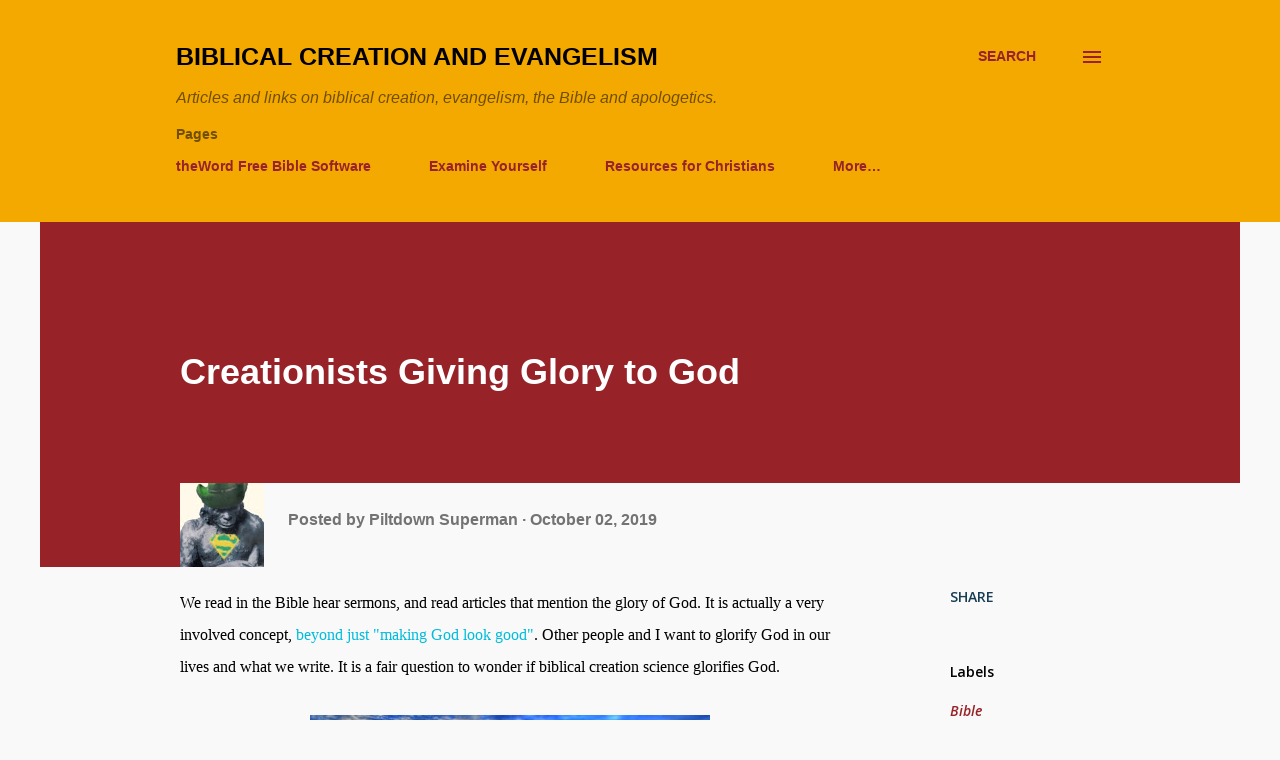

--- FILE ---
content_type: text/html; charset=utf-8
request_url: https://www.youtube-nocookie.com/embed/_hJ1VUCBkuA
body_size: 47312
content:
<!DOCTYPE html><html lang="en" dir="ltr" data-cast-api-enabled="true"><head><meta name="viewport" content="width=device-width, initial-scale=1"><script nonce="iHrYjCfsPEfYRAXP6JfQnw">if ('undefined' == typeof Symbol || 'undefined' == typeof Symbol.iterator) {delete Array.prototype.entries;}</script><style name="www-roboto" nonce="hqdtgKZn_VD5lQaLr9B92w">@font-face{font-family:'Roboto';font-style:normal;font-weight:400;font-stretch:100%;src:url(//fonts.gstatic.com/s/roboto/v48/KFO7CnqEu92Fr1ME7kSn66aGLdTylUAMa3GUBHMdazTgWw.woff2)format('woff2');unicode-range:U+0460-052F,U+1C80-1C8A,U+20B4,U+2DE0-2DFF,U+A640-A69F,U+FE2E-FE2F;}@font-face{font-family:'Roboto';font-style:normal;font-weight:400;font-stretch:100%;src:url(//fonts.gstatic.com/s/roboto/v48/KFO7CnqEu92Fr1ME7kSn66aGLdTylUAMa3iUBHMdazTgWw.woff2)format('woff2');unicode-range:U+0301,U+0400-045F,U+0490-0491,U+04B0-04B1,U+2116;}@font-face{font-family:'Roboto';font-style:normal;font-weight:400;font-stretch:100%;src:url(//fonts.gstatic.com/s/roboto/v48/KFO7CnqEu92Fr1ME7kSn66aGLdTylUAMa3CUBHMdazTgWw.woff2)format('woff2');unicode-range:U+1F00-1FFF;}@font-face{font-family:'Roboto';font-style:normal;font-weight:400;font-stretch:100%;src:url(//fonts.gstatic.com/s/roboto/v48/KFO7CnqEu92Fr1ME7kSn66aGLdTylUAMa3-UBHMdazTgWw.woff2)format('woff2');unicode-range:U+0370-0377,U+037A-037F,U+0384-038A,U+038C,U+038E-03A1,U+03A3-03FF;}@font-face{font-family:'Roboto';font-style:normal;font-weight:400;font-stretch:100%;src:url(//fonts.gstatic.com/s/roboto/v48/KFO7CnqEu92Fr1ME7kSn66aGLdTylUAMawCUBHMdazTgWw.woff2)format('woff2');unicode-range:U+0302-0303,U+0305,U+0307-0308,U+0310,U+0312,U+0315,U+031A,U+0326-0327,U+032C,U+032F-0330,U+0332-0333,U+0338,U+033A,U+0346,U+034D,U+0391-03A1,U+03A3-03A9,U+03B1-03C9,U+03D1,U+03D5-03D6,U+03F0-03F1,U+03F4-03F5,U+2016-2017,U+2034-2038,U+203C,U+2040,U+2043,U+2047,U+2050,U+2057,U+205F,U+2070-2071,U+2074-208E,U+2090-209C,U+20D0-20DC,U+20E1,U+20E5-20EF,U+2100-2112,U+2114-2115,U+2117-2121,U+2123-214F,U+2190,U+2192,U+2194-21AE,U+21B0-21E5,U+21F1-21F2,U+21F4-2211,U+2213-2214,U+2216-22FF,U+2308-230B,U+2310,U+2319,U+231C-2321,U+2336-237A,U+237C,U+2395,U+239B-23B7,U+23D0,U+23DC-23E1,U+2474-2475,U+25AF,U+25B3,U+25B7,U+25BD,U+25C1,U+25CA,U+25CC,U+25FB,U+266D-266F,U+27C0-27FF,U+2900-2AFF,U+2B0E-2B11,U+2B30-2B4C,U+2BFE,U+3030,U+FF5B,U+FF5D,U+1D400-1D7FF,U+1EE00-1EEFF;}@font-face{font-family:'Roboto';font-style:normal;font-weight:400;font-stretch:100%;src:url(//fonts.gstatic.com/s/roboto/v48/KFO7CnqEu92Fr1ME7kSn66aGLdTylUAMaxKUBHMdazTgWw.woff2)format('woff2');unicode-range:U+0001-000C,U+000E-001F,U+007F-009F,U+20DD-20E0,U+20E2-20E4,U+2150-218F,U+2190,U+2192,U+2194-2199,U+21AF,U+21E6-21F0,U+21F3,U+2218-2219,U+2299,U+22C4-22C6,U+2300-243F,U+2440-244A,U+2460-24FF,U+25A0-27BF,U+2800-28FF,U+2921-2922,U+2981,U+29BF,U+29EB,U+2B00-2BFF,U+4DC0-4DFF,U+FFF9-FFFB,U+10140-1018E,U+10190-1019C,U+101A0,U+101D0-101FD,U+102E0-102FB,U+10E60-10E7E,U+1D2C0-1D2D3,U+1D2E0-1D37F,U+1F000-1F0FF,U+1F100-1F1AD,U+1F1E6-1F1FF,U+1F30D-1F30F,U+1F315,U+1F31C,U+1F31E,U+1F320-1F32C,U+1F336,U+1F378,U+1F37D,U+1F382,U+1F393-1F39F,U+1F3A7-1F3A8,U+1F3AC-1F3AF,U+1F3C2,U+1F3C4-1F3C6,U+1F3CA-1F3CE,U+1F3D4-1F3E0,U+1F3ED,U+1F3F1-1F3F3,U+1F3F5-1F3F7,U+1F408,U+1F415,U+1F41F,U+1F426,U+1F43F,U+1F441-1F442,U+1F444,U+1F446-1F449,U+1F44C-1F44E,U+1F453,U+1F46A,U+1F47D,U+1F4A3,U+1F4B0,U+1F4B3,U+1F4B9,U+1F4BB,U+1F4BF,U+1F4C8-1F4CB,U+1F4D6,U+1F4DA,U+1F4DF,U+1F4E3-1F4E6,U+1F4EA-1F4ED,U+1F4F7,U+1F4F9-1F4FB,U+1F4FD-1F4FE,U+1F503,U+1F507-1F50B,U+1F50D,U+1F512-1F513,U+1F53E-1F54A,U+1F54F-1F5FA,U+1F610,U+1F650-1F67F,U+1F687,U+1F68D,U+1F691,U+1F694,U+1F698,U+1F6AD,U+1F6B2,U+1F6B9-1F6BA,U+1F6BC,U+1F6C6-1F6CF,U+1F6D3-1F6D7,U+1F6E0-1F6EA,U+1F6F0-1F6F3,U+1F6F7-1F6FC,U+1F700-1F7FF,U+1F800-1F80B,U+1F810-1F847,U+1F850-1F859,U+1F860-1F887,U+1F890-1F8AD,U+1F8B0-1F8BB,U+1F8C0-1F8C1,U+1F900-1F90B,U+1F93B,U+1F946,U+1F984,U+1F996,U+1F9E9,U+1FA00-1FA6F,U+1FA70-1FA7C,U+1FA80-1FA89,U+1FA8F-1FAC6,U+1FACE-1FADC,U+1FADF-1FAE9,U+1FAF0-1FAF8,U+1FB00-1FBFF;}@font-face{font-family:'Roboto';font-style:normal;font-weight:400;font-stretch:100%;src:url(//fonts.gstatic.com/s/roboto/v48/KFO7CnqEu92Fr1ME7kSn66aGLdTylUAMa3OUBHMdazTgWw.woff2)format('woff2');unicode-range:U+0102-0103,U+0110-0111,U+0128-0129,U+0168-0169,U+01A0-01A1,U+01AF-01B0,U+0300-0301,U+0303-0304,U+0308-0309,U+0323,U+0329,U+1EA0-1EF9,U+20AB;}@font-face{font-family:'Roboto';font-style:normal;font-weight:400;font-stretch:100%;src:url(//fonts.gstatic.com/s/roboto/v48/KFO7CnqEu92Fr1ME7kSn66aGLdTylUAMa3KUBHMdazTgWw.woff2)format('woff2');unicode-range:U+0100-02BA,U+02BD-02C5,U+02C7-02CC,U+02CE-02D7,U+02DD-02FF,U+0304,U+0308,U+0329,U+1D00-1DBF,U+1E00-1E9F,U+1EF2-1EFF,U+2020,U+20A0-20AB,U+20AD-20C0,U+2113,U+2C60-2C7F,U+A720-A7FF;}@font-face{font-family:'Roboto';font-style:normal;font-weight:400;font-stretch:100%;src:url(//fonts.gstatic.com/s/roboto/v48/KFO7CnqEu92Fr1ME7kSn66aGLdTylUAMa3yUBHMdazQ.woff2)format('woff2');unicode-range:U+0000-00FF,U+0131,U+0152-0153,U+02BB-02BC,U+02C6,U+02DA,U+02DC,U+0304,U+0308,U+0329,U+2000-206F,U+20AC,U+2122,U+2191,U+2193,U+2212,U+2215,U+FEFF,U+FFFD;}@font-face{font-family:'Roboto';font-style:normal;font-weight:500;font-stretch:100%;src:url(//fonts.gstatic.com/s/roboto/v48/KFO7CnqEu92Fr1ME7kSn66aGLdTylUAMa3GUBHMdazTgWw.woff2)format('woff2');unicode-range:U+0460-052F,U+1C80-1C8A,U+20B4,U+2DE0-2DFF,U+A640-A69F,U+FE2E-FE2F;}@font-face{font-family:'Roboto';font-style:normal;font-weight:500;font-stretch:100%;src:url(//fonts.gstatic.com/s/roboto/v48/KFO7CnqEu92Fr1ME7kSn66aGLdTylUAMa3iUBHMdazTgWw.woff2)format('woff2');unicode-range:U+0301,U+0400-045F,U+0490-0491,U+04B0-04B1,U+2116;}@font-face{font-family:'Roboto';font-style:normal;font-weight:500;font-stretch:100%;src:url(//fonts.gstatic.com/s/roboto/v48/KFO7CnqEu92Fr1ME7kSn66aGLdTylUAMa3CUBHMdazTgWw.woff2)format('woff2');unicode-range:U+1F00-1FFF;}@font-face{font-family:'Roboto';font-style:normal;font-weight:500;font-stretch:100%;src:url(//fonts.gstatic.com/s/roboto/v48/KFO7CnqEu92Fr1ME7kSn66aGLdTylUAMa3-UBHMdazTgWw.woff2)format('woff2');unicode-range:U+0370-0377,U+037A-037F,U+0384-038A,U+038C,U+038E-03A1,U+03A3-03FF;}@font-face{font-family:'Roboto';font-style:normal;font-weight:500;font-stretch:100%;src:url(//fonts.gstatic.com/s/roboto/v48/KFO7CnqEu92Fr1ME7kSn66aGLdTylUAMawCUBHMdazTgWw.woff2)format('woff2');unicode-range:U+0302-0303,U+0305,U+0307-0308,U+0310,U+0312,U+0315,U+031A,U+0326-0327,U+032C,U+032F-0330,U+0332-0333,U+0338,U+033A,U+0346,U+034D,U+0391-03A1,U+03A3-03A9,U+03B1-03C9,U+03D1,U+03D5-03D6,U+03F0-03F1,U+03F4-03F5,U+2016-2017,U+2034-2038,U+203C,U+2040,U+2043,U+2047,U+2050,U+2057,U+205F,U+2070-2071,U+2074-208E,U+2090-209C,U+20D0-20DC,U+20E1,U+20E5-20EF,U+2100-2112,U+2114-2115,U+2117-2121,U+2123-214F,U+2190,U+2192,U+2194-21AE,U+21B0-21E5,U+21F1-21F2,U+21F4-2211,U+2213-2214,U+2216-22FF,U+2308-230B,U+2310,U+2319,U+231C-2321,U+2336-237A,U+237C,U+2395,U+239B-23B7,U+23D0,U+23DC-23E1,U+2474-2475,U+25AF,U+25B3,U+25B7,U+25BD,U+25C1,U+25CA,U+25CC,U+25FB,U+266D-266F,U+27C0-27FF,U+2900-2AFF,U+2B0E-2B11,U+2B30-2B4C,U+2BFE,U+3030,U+FF5B,U+FF5D,U+1D400-1D7FF,U+1EE00-1EEFF;}@font-face{font-family:'Roboto';font-style:normal;font-weight:500;font-stretch:100%;src:url(//fonts.gstatic.com/s/roboto/v48/KFO7CnqEu92Fr1ME7kSn66aGLdTylUAMaxKUBHMdazTgWw.woff2)format('woff2');unicode-range:U+0001-000C,U+000E-001F,U+007F-009F,U+20DD-20E0,U+20E2-20E4,U+2150-218F,U+2190,U+2192,U+2194-2199,U+21AF,U+21E6-21F0,U+21F3,U+2218-2219,U+2299,U+22C4-22C6,U+2300-243F,U+2440-244A,U+2460-24FF,U+25A0-27BF,U+2800-28FF,U+2921-2922,U+2981,U+29BF,U+29EB,U+2B00-2BFF,U+4DC0-4DFF,U+FFF9-FFFB,U+10140-1018E,U+10190-1019C,U+101A0,U+101D0-101FD,U+102E0-102FB,U+10E60-10E7E,U+1D2C0-1D2D3,U+1D2E0-1D37F,U+1F000-1F0FF,U+1F100-1F1AD,U+1F1E6-1F1FF,U+1F30D-1F30F,U+1F315,U+1F31C,U+1F31E,U+1F320-1F32C,U+1F336,U+1F378,U+1F37D,U+1F382,U+1F393-1F39F,U+1F3A7-1F3A8,U+1F3AC-1F3AF,U+1F3C2,U+1F3C4-1F3C6,U+1F3CA-1F3CE,U+1F3D4-1F3E0,U+1F3ED,U+1F3F1-1F3F3,U+1F3F5-1F3F7,U+1F408,U+1F415,U+1F41F,U+1F426,U+1F43F,U+1F441-1F442,U+1F444,U+1F446-1F449,U+1F44C-1F44E,U+1F453,U+1F46A,U+1F47D,U+1F4A3,U+1F4B0,U+1F4B3,U+1F4B9,U+1F4BB,U+1F4BF,U+1F4C8-1F4CB,U+1F4D6,U+1F4DA,U+1F4DF,U+1F4E3-1F4E6,U+1F4EA-1F4ED,U+1F4F7,U+1F4F9-1F4FB,U+1F4FD-1F4FE,U+1F503,U+1F507-1F50B,U+1F50D,U+1F512-1F513,U+1F53E-1F54A,U+1F54F-1F5FA,U+1F610,U+1F650-1F67F,U+1F687,U+1F68D,U+1F691,U+1F694,U+1F698,U+1F6AD,U+1F6B2,U+1F6B9-1F6BA,U+1F6BC,U+1F6C6-1F6CF,U+1F6D3-1F6D7,U+1F6E0-1F6EA,U+1F6F0-1F6F3,U+1F6F7-1F6FC,U+1F700-1F7FF,U+1F800-1F80B,U+1F810-1F847,U+1F850-1F859,U+1F860-1F887,U+1F890-1F8AD,U+1F8B0-1F8BB,U+1F8C0-1F8C1,U+1F900-1F90B,U+1F93B,U+1F946,U+1F984,U+1F996,U+1F9E9,U+1FA00-1FA6F,U+1FA70-1FA7C,U+1FA80-1FA89,U+1FA8F-1FAC6,U+1FACE-1FADC,U+1FADF-1FAE9,U+1FAF0-1FAF8,U+1FB00-1FBFF;}@font-face{font-family:'Roboto';font-style:normal;font-weight:500;font-stretch:100%;src:url(//fonts.gstatic.com/s/roboto/v48/KFO7CnqEu92Fr1ME7kSn66aGLdTylUAMa3OUBHMdazTgWw.woff2)format('woff2');unicode-range:U+0102-0103,U+0110-0111,U+0128-0129,U+0168-0169,U+01A0-01A1,U+01AF-01B0,U+0300-0301,U+0303-0304,U+0308-0309,U+0323,U+0329,U+1EA0-1EF9,U+20AB;}@font-face{font-family:'Roboto';font-style:normal;font-weight:500;font-stretch:100%;src:url(//fonts.gstatic.com/s/roboto/v48/KFO7CnqEu92Fr1ME7kSn66aGLdTylUAMa3KUBHMdazTgWw.woff2)format('woff2');unicode-range:U+0100-02BA,U+02BD-02C5,U+02C7-02CC,U+02CE-02D7,U+02DD-02FF,U+0304,U+0308,U+0329,U+1D00-1DBF,U+1E00-1E9F,U+1EF2-1EFF,U+2020,U+20A0-20AB,U+20AD-20C0,U+2113,U+2C60-2C7F,U+A720-A7FF;}@font-face{font-family:'Roboto';font-style:normal;font-weight:500;font-stretch:100%;src:url(//fonts.gstatic.com/s/roboto/v48/KFO7CnqEu92Fr1ME7kSn66aGLdTylUAMa3yUBHMdazQ.woff2)format('woff2');unicode-range:U+0000-00FF,U+0131,U+0152-0153,U+02BB-02BC,U+02C6,U+02DA,U+02DC,U+0304,U+0308,U+0329,U+2000-206F,U+20AC,U+2122,U+2191,U+2193,U+2212,U+2215,U+FEFF,U+FFFD;}</style><script name="www-roboto" nonce="iHrYjCfsPEfYRAXP6JfQnw">if (document.fonts && document.fonts.load) {document.fonts.load("400 10pt Roboto", "E"); document.fonts.load("500 10pt Roboto", "E");}</script><link rel="stylesheet" href="/s/player/b95b0e7a/www-player.css" name="www-player" nonce="hqdtgKZn_VD5lQaLr9B92w"><style nonce="hqdtgKZn_VD5lQaLr9B92w">html {overflow: hidden;}body {font: 12px Roboto, Arial, sans-serif; background-color: #000; color: #fff; height: 100%; width: 100%; overflow: hidden; position: absolute; margin: 0; padding: 0;}#player {width: 100%; height: 100%;}h1 {text-align: center; color: #fff;}h3 {margin-top: 6px; margin-bottom: 3px;}.player-unavailable {position: absolute; top: 0; left: 0; right: 0; bottom: 0; padding: 25px; font-size: 13px; background: url(/img/meh7.png) 50% 65% no-repeat;}.player-unavailable .message {text-align: left; margin: 0 -5px 15px; padding: 0 5px 14px; border-bottom: 1px solid #888; font-size: 19px; font-weight: normal;}.player-unavailable a {color: #167ac6; text-decoration: none;}</style><script nonce="iHrYjCfsPEfYRAXP6JfQnw">var ytcsi={gt:function(n){n=(n||"")+"data_";return ytcsi[n]||(ytcsi[n]={tick:{},info:{},gel:{preLoggedGelInfos:[]}})},now:window.performance&&window.performance.timing&&window.performance.now&&window.performance.timing.navigationStart?function(){return window.performance.timing.navigationStart+window.performance.now()}:function(){return(new Date).getTime()},tick:function(l,t,n){var ticks=ytcsi.gt(n).tick;var v=t||ytcsi.now();if(ticks[l]){ticks["_"+l]=ticks["_"+l]||[ticks[l]];ticks["_"+l].push(v)}ticks[l]=
v},info:function(k,v,n){ytcsi.gt(n).info[k]=v},infoGel:function(p,n){ytcsi.gt(n).gel.preLoggedGelInfos.push(p)},setStart:function(t,n){ytcsi.tick("_start",t,n)}};
(function(w,d){function isGecko(){if(!w.navigator)return false;try{if(w.navigator.userAgentData&&w.navigator.userAgentData.brands&&w.navigator.userAgentData.brands.length){var brands=w.navigator.userAgentData.brands;var i=0;for(;i<brands.length;i++)if(brands[i]&&brands[i].brand==="Firefox")return true;return false}}catch(e){setTimeout(function(){throw e;})}if(!w.navigator.userAgent)return false;var ua=w.navigator.userAgent;return ua.indexOf("Gecko")>0&&ua.toLowerCase().indexOf("webkit")<0&&ua.indexOf("Edge")<
0&&ua.indexOf("Trident")<0&&ua.indexOf("MSIE")<0}ytcsi.setStart(w.performance?w.performance.timing.responseStart:null);var isPrerender=(d.visibilityState||d.webkitVisibilityState)=="prerender";var vName=!d.visibilityState&&d.webkitVisibilityState?"webkitvisibilitychange":"visibilitychange";if(isPrerender){var startTick=function(){ytcsi.setStart();d.removeEventListener(vName,startTick)};d.addEventListener(vName,startTick,false)}if(d.addEventListener)d.addEventListener(vName,function(){ytcsi.tick("vc")},
false);if(isGecko()){var isHidden=(d.visibilityState||d.webkitVisibilityState)=="hidden";if(isHidden)ytcsi.tick("vc")}var slt=function(el,t){setTimeout(function(){var n=ytcsi.now();el.loadTime=n;if(el.slt)el.slt()},t)};w.__ytRIL=function(el){if(!el.getAttribute("data-thumb"))if(w.requestAnimationFrame)w.requestAnimationFrame(function(){slt(el,0)});else slt(el,16)}})(window,document);
</script><script nonce="iHrYjCfsPEfYRAXP6JfQnw">var ytcfg={d:function(){return window.yt&&yt.config_||ytcfg.data_||(ytcfg.data_={})},get:function(k,o){return k in ytcfg.d()?ytcfg.d()[k]:o},set:function(){var a=arguments;if(a.length>1)ytcfg.d()[a[0]]=a[1];else{var k;for(k in a[0])ytcfg.d()[k]=a[0][k]}}};
ytcfg.set({"CLIENT_CANARY_STATE":"none","DEVICE":"cbr\u003dChrome\u0026cbrand\u003dapple\u0026cbrver\u003d131.0.0.0\u0026ceng\u003dWebKit\u0026cengver\u003d537.36\u0026cos\u003dMacintosh\u0026cosver\u003d10_15_7\u0026cplatform\u003dDESKTOP","EVENT_ID":"D-xrafj8DbzW_tcPk9nHqQU","EXPERIMENT_FLAGS":{"ab_det_apb_b":true,"ab_det_apm":true,"ab_det_el_h":true,"ab_det_em_inj":true,"ab_l_sig_st":true,"ab_l_sig_st_e":true,"action_companion_center_align_description":true,"allow_skip_networkless":true,"always_send_and_write":true,"att_web_record_metrics":true,"attmusi":true,"c3_enable_button_impression_logging":true,"c3_watch_page_component":true,"cancel_pending_navs":true,"clean_up_manual_attribution_header":true,"config_age_report_killswitch":true,"cow_optimize_idom_compat":true,"csi_config_handling_infra":true,"csi_on_gel":true,"delhi_mweb_colorful_sd":true,"delhi_mweb_colorful_sd_v2":true,"deprecate_csi_has_info":true,"deprecate_pair_servlet_enabled":true,"desktop_sparkles_light_cta_button":true,"disable_cached_masthead_data":true,"disable_child_node_auto_formatted_strings":true,"disable_enf_isd":true,"disable_log_to_visitor_layer":true,"disable_pacf_logging_for_memory_limited_tv":true,"embeds_enable_eid_enforcement_for_youtube":true,"embeds_enable_info_panel_dismissal":true,"embeds_enable_pfp_always_unbranded":true,"embeds_muted_autoplay_sound_fix":true,"embeds_serve_es6_client":true,"embeds_web_nwl_disable_nocookie":true,"embeds_web_updated_shorts_definition_fix":true,"enable_active_view_display_ad_renderer_web_home":true,"enable_ad_disclosure_banner_a11y_fix":true,"enable_chips_shelf_view_model_fully_reactive":true,"enable_client_creator_goal_ticker_bar_revamp":true,"enable_client_only_wiz_direct_reactions":true,"enable_client_sli_logging":true,"enable_client_streamz_web":true,"enable_client_ve_spec":true,"enable_cloud_save_error_popup_after_retry":true,"enable_cookie_reissue_iframe":true,"enable_dai_sdf_h5_preroll":true,"enable_datasync_id_header_in_web_vss_pings":true,"enable_default_mono_cta_migration_web_client":true,"enable_dma_post_enforcement":true,"enable_docked_chat_messages":true,"enable_entity_store_from_dependency_injection":true,"enable_inline_muted_playback_on_web_search":true,"enable_inline_muted_playback_on_web_search_for_vdc":true,"enable_inline_muted_playback_on_web_search_for_vdcb":true,"enable_is_extended_monitoring":true,"enable_is_mini_app_page_active_bugfix":true,"enable_live_overlay_feed_in_live_chat":true,"enable_logging_first_user_action_after_game_ready":true,"enable_ltc_param_fetch_from_innertube":true,"enable_masthead_mweb_padding_fix":true,"enable_menu_renderer_button_in_mweb_hclr":true,"enable_mini_app_command_handler_mweb_fix":true,"enable_mini_app_iframe_loaded_logging":true,"enable_mini_guide_downloads_item":true,"enable_mixed_direction_formatted_strings":true,"enable_mweb_livestream_ui_update":true,"enable_mweb_new_caption_language_picker":true,"enable_names_handles_account_switcher":true,"enable_network_request_logging_on_game_events":true,"enable_new_paid_product_placement":true,"enable_obtaining_ppn_query_param":true,"enable_open_in_new_tab_icon_for_short_dr_for_desktop_search":true,"enable_open_yt_content":true,"enable_origin_query_parameter_bugfix":true,"enable_pause_ads_on_ytv_html5":true,"enable_payments_purchase_manager":true,"enable_pdp_icon_prefetch":true,"enable_pl_r_si_fa":true,"enable_place_pivot_url":true,"enable_playable_a11y_label_with_badge_text":true,"enable_pv_screen_modern_text":true,"enable_removing_navbar_title_on_hashtag_page_mweb":true,"enable_resetting_scroll_position_on_flow_change":true,"enable_rta_manager":true,"enable_sdf_companion_h5":true,"enable_sdf_dai_h5_midroll":true,"enable_sdf_h5_endemic_mid_post_roll":true,"enable_sdf_on_h5_unplugged_vod_midroll":true,"enable_sdf_shorts_player_bytes_h5":true,"enable_sdk_performance_network_logging":true,"enable_sending_unwrapped_game_audio_as_serialized_metadata":true,"enable_sfv_effect_pivot_url":true,"enable_shorts_new_carousel":true,"enable_skip_ad_guidance_prompt":true,"enable_skippable_ads_for_unplugged_ad_pod":true,"enable_smearing_expansion_dai":true,"enable_third_party_info":true,"enable_time_out_messages":true,"enable_timeline_view_modern_transcript_fe":true,"enable_video_display_compact_button_group_for_desktop_search":true,"enable_watch_next_pause_autoplay_lact":true,"enable_web_home_top_landscape_image_layout_level_click":true,"enable_web_tiered_gel":true,"enable_window_constrained_buy_flow_dialog":true,"enable_wiz_queue_effect_and_on_init_initial_runs":true,"enable_ypc_spinners":true,"enable_yt_ata_iframe_authuser":true,"export_networkless_options":true,"export_player_version_to_ytconfig":true,"fill_single_video_with_notify_to_lasr":true,"fix_ad_miniplayer_controls_rendering":true,"fix_ads_tracking_for_swf_config_deprecation_mweb":true,"h5_companion_enable_adcpn_macro_substitution_for_click_pings":true,"h5_inplayer_enable_adcpn_macro_substitution_for_click_pings":true,"h5_reset_cache_and_filter_before_update_masthead":true,"hide_channel_creation_title_for_mweb":true,"high_ccv_client_side_caching_h5":true,"html5_log_trigger_events_with_debug_data":true,"html5_ssdai_enable_media_end_cue_range":true,"il_attach_cache_limit":true,"il_use_view_model_logging_context":true,"is_browser_support_for_webcam_streaming":true,"json_condensed_response":true,"kev_adb_pg":true,"kevlar_gel_error_routing":true,"kevlar_watch_cinematics":true,"live_chat_enable_controller_extraction":true,"live_chat_enable_rta_manager":true,"live_chat_increased_min_height":true,"log_click_with_layer_from_element_in_command_handler":true,"log_errors_through_nwl_on_retry":true,"mdx_enable_privacy_disclosure_ui":true,"mdx_load_cast_api_bootstrap_script":true,"medium_progress_bar_modification":true,"migrate_remaining_web_ad_badges_to_innertube":true,"mobile_account_menu_refresh":true,"mweb_a11y_enable_player_controls_invisible_toggle":true,"mweb_account_linking_noapp":true,"mweb_after_render_to_scheduler":true,"mweb_allow_modern_search_suggest_behavior":true,"mweb_animated_actions":true,"mweb_app_upsell_button_direct_to_app":true,"mweb_big_progress_bar":true,"mweb_c3_disable_carve_out":true,"mweb_c3_disable_carve_out_keep_external_links":true,"mweb_c3_enable_adaptive_signals":true,"mweb_c3_endscreen":true,"mweb_c3_endscreen_v2":true,"mweb_c3_library_page_enable_recent_shelf":true,"mweb_c3_remove_web_navigation_endpoint_data":true,"mweb_c3_use_canonical_from_player_response":true,"mweb_cinematic_watch":true,"mweb_command_handler":true,"mweb_delay_watch_initial_data":true,"mweb_disable_searchbar_scroll":true,"mweb_enable_fine_scrubbing_for_recs":true,"mweb_enable_keto_batch_player_fullscreen":true,"mweb_enable_keto_batch_player_progress_bar":true,"mweb_enable_keto_batch_player_tooltips":true,"mweb_enable_lockup_view_model_for_ucp":true,"mweb_enable_mix_panel_title_metadata":true,"mweb_enable_more_drawer":true,"mweb_enable_optional_fullscreen_landscape_locking":true,"mweb_enable_overlay_touch_manager":true,"mweb_enable_premium_carve_out_fix":true,"mweb_enable_refresh_detection":true,"mweb_enable_search_imp":true,"mweb_enable_sequence_signal":true,"mweb_enable_shorts_pivot_button":true,"mweb_enable_shorts_video_preload":true,"mweb_enable_skippables_on_jio_phone":true,"mweb_enable_storyboards":true,"mweb_enable_two_line_title_on_shorts":true,"mweb_enable_varispeed_controller":true,"mweb_enable_warm_channel_requests":true,"mweb_enable_watch_feed_infinite_scroll":true,"mweb_enable_wrapped_unplugged_pause_membership_dialog_renderer":true,"mweb_filter_video_format_in_webfe":true,"mweb_fix_livestream_seeking":true,"mweb_fix_monitor_visibility_after_render":true,"mweb_fix_section_list_continuation_item_renderers":true,"mweb_force_ios_fallback_to_native_control":true,"mweb_fp_auto_fullscreen":true,"mweb_fullscreen_controls":true,"mweb_fullscreen_controls_action_buttons":true,"mweb_fullscreen_watch_system":true,"mweb_home_reactive_shorts":true,"mweb_innertube_search_command":true,"mweb_kaios_enable_autoplay_switch_view_model":true,"mweb_lang_in_html":true,"mweb_like_button_synced_with_entities":true,"mweb_logo_use_home_page_ve":true,"mweb_module_decoration":true,"mweb_native_control_in_faux_fullscreen_shared":true,"mweb_panel_container_inert":true,"mweb_player_control_on_hover":true,"mweb_player_delhi_dtts":true,"mweb_player_settings_use_bottom_sheet":true,"mweb_player_show_previous_next_buttons_in_playlist":true,"mweb_player_skip_no_op_state_changes":true,"mweb_player_user_select_none":true,"mweb_playlist_engagement_panel":true,"mweb_progress_bar_seek_on_mouse_click":true,"mweb_pull_2_full":true,"mweb_pull_2_full_enable_touch_handlers":true,"mweb_schedule_warm_watch_response":true,"mweb_searchbox_legacy_navigation":true,"mweb_see_fewer_shorts":true,"mweb_sheets_ui_refresh":true,"mweb_shorts_comments_panel_id_change":true,"mweb_shorts_early_continuation":true,"mweb_show_ios_smart_banner":true,"mweb_use_server_url_on_startup":true,"mweb_watch_captions_enable_auto_translate":true,"mweb_watch_captions_set_default_size":true,"mweb_watch_stop_scheduler_on_player_response":true,"mweb_watchfeed_big_thumbnails":true,"mweb_yt_searchbox":true,"networkless_logging":true,"no_client_ve_attach_unless_shown":true,"nwl_send_from_memory_when_online":true,"pageid_as_header_web":true,"playback_settings_use_switch_menu":true,"player_controls_autonav_fix":true,"player_controls_skip_double_signal_update":true,"polymer_bad_build_labels":true,"polymer_verifiy_app_state":true,"qoe_send_and_write":true,"remove_chevron_from_ad_disclosure_banner_h5":true,"remove_masthead_channel_banner_on_refresh":true,"remove_slot_id_exited_trigger_for_dai_in_player_slot_expire":true,"replace_client_url_parsing_with_server_signal":true,"service_worker_enabled":true,"service_worker_push_enabled":true,"service_worker_push_home_page_prompt":true,"service_worker_push_watch_page_prompt":true,"shell_load_gcf":true,"shorten_initial_gel_batch_timeout":true,"should_use_yt_voice_endpoint_in_kaios":true,"skip_invalid_ytcsi_ticks":true,"skip_setting_info_in_csi_data_object":true,"smarter_ve_dedupping":true,"speedmaster_no_seek":true,"start_client_gcf_mweb":true,"stop_handling_click_for_non_rendering_overlay_layout":true,"suppress_error_204_logging":true,"synced_panel_scrolling_controller":true,"use_event_time_ms_header":true,"use_fifo_for_networkless":true,"use_player_abuse_bg_library":true,"use_request_time_ms_header":true,"use_session_based_sampling":true,"use_thumbnail_overlay_time_status_renderer_for_live_badge":true,"use_ts_visibilitylogger":true,"vss_final_ping_send_and_write":true,"vss_playback_use_send_and_write":true,"web_adaptive_repeat_ase":true,"web_always_load_chat_support":true,"web_animated_like":true,"web_api_url":true,"web_autonav_allow_off_by_default":true,"web_button_vm_refactor_disabled":true,"web_c3_log_app_init_finish":true,"web_csi_action_sampling_enabled":true,"web_dedupe_ve_grafting":true,"web_disable_backdrop_filter":true,"web_enable_ab_rsp_cl":true,"web_enable_course_icon_update":true,"web_enable_error_204":true,"web_enable_horizontal_video_attributes_section":true,"web_fix_segmented_like_dislike_undefined":true,"web_gcf_hashes_innertube":true,"web_gel_timeout_cap":true,"web_metadata_carousel_elref_bugfix":true,"web_parent_target_for_sheets":true,"web_persist_server_autonav_state_on_client":true,"web_playback_associated_log_ctt":true,"web_playback_associated_ve":true,"web_prefetch_preload_video":true,"web_progress_bar_draggable":true,"web_resizable_advertiser_banner_on_masthead_safari_fix":true,"web_scheduler_auto_init":true,"web_shorts_just_watched_on_channel_and_pivot_study":true,"web_shorts_just_watched_overlay":true,"web_shorts_pivot_button_view_model_reactive":true,"web_update_panel_visibility_logging_fix":true,"web_video_attribute_view_model_a11y_fix":true,"web_watch_controls_state_signals":true,"web_wiz_attributed_string":true,"web_yt_config_context":true,"webfe_mweb_watch_microdata":true,"webfe_watch_shorts_canonical_url_fix":true,"webpo_exit_on_net_err":true,"wiz_diff_overwritable":true,"wiz_memoize_stamper_items":true,"woffle_used_state_report":true,"wpo_gel_strz":true,"ytcp_paper_tooltip_use_scoped_owner_root":true,"ytidb_clear_embedded_player":true,"H5_async_logging_delay_ms":30000.0,"attention_logging_scroll_throttle":500.0,"autoplay_pause_by_lact_sampling_fraction":0.0,"cinematic_watch_effect_opacity":0.4,"log_window_onerror_fraction":0.1,"speedmaster_playback_rate":2.0,"tv_pacf_logging_sample_rate":0.01,"web_attention_logging_scroll_throttle":500.0,"web_load_prediction_threshold":0.1,"web_navigation_prediction_threshold":0.1,"web_pbj_log_warning_rate":0.0,"web_system_health_fraction":0.01,"ytidb_transaction_ended_event_rate_limit":0.02,"active_time_update_interval_ms":10000,"att_init_delay":500,"autoplay_pause_by_lact_sec":0,"botguard_async_snapshot_timeout_ms":3000,"check_navigator_accuracy_timeout_ms":0,"cinematic_watch_css_filter_blur_strength":40,"cinematic_watch_fade_out_duration":500,"close_webview_delay_ms":100,"cloud_save_game_data_rate_limit_ms":3000,"compression_disable_point":10,"custom_active_view_tos_timeout_ms":3600000,"embeds_widget_poll_interval_ms":0,"gel_min_batch_size":3,"gel_queue_timeout_max_ms":60000,"get_async_timeout_ms":60000,"hide_cta_for_home_web_video_ads_animate_in_time":2,"html5_byterate_soft_cap":0,"initial_gel_batch_timeout":2000,"max_body_size_to_compress":500000,"max_prefetch_window_sec_for_livestream_optimization":10,"min_prefetch_offset_sec_for_livestream_optimization":20,"mini_app_container_iframe_src_update_delay_ms":0,"multiple_preview_news_duration_time":11000,"mweb_c3_toast_duration_ms":5000,"mweb_deep_link_fallback_timeout_ms":10000,"mweb_delay_response_received_actions":100,"mweb_fp_dpad_rate_limit_ms":0,"mweb_fp_dpad_watch_title_clamp_lines":0,"mweb_history_manager_cache_size":100,"mweb_ios_fullscreen_playback_transition_delay_ms":500,"mweb_ios_fullscreen_system_pause_epilson_ms":0,"mweb_override_response_store_expiration_ms":0,"mweb_shorts_early_continuation_trigger_threshold":4,"mweb_w2w_max_age_seconds":0,"mweb_watch_captions_default_size":2,"neon_dark_launch_gradient_count":0,"network_polling_interval":30000,"play_click_interval_ms":30000,"play_ping_interval_ms":10000,"prefetch_comments_ms_after_video":0,"send_config_hash_timer":0,"service_worker_push_logged_out_prompt_watches":-1,"service_worker_push_prompt_cap":-1,"service_worker_push_prompt_delay_microseconds":3888000000000,"show_mini_app_ad_frequency_cap_ms":300000,"slow_compressions_before_abandon_count":4,"speedmaster_cancellation_movement_dp":10,"speedmaster_touch_activation_ms":500,"web_attention_logging_throttle":500,"web_foreground_heartbeat_interval_ms":28000,"web_gel_debounce_ms":10000,"web_logging_max_batch":100,"web_max_tracing_events":50,"web_tracing_session_replay":0,"wil_icon_max_concurrent_fetches":9999,"ytidb_remake_db_retries":3,"ytidb_reopen_db_retries":3,"WebClientReleaseProcessCritical__youtube_embeds_client_version_override":"","WebClientReleaseProcessCritical__youtube_embeds_web_client_version_override":"","WebClientReleaseProcessCritical__youtube_mweb_client_version_override":"","debug_forced_internalcountrycode":"","embeds_web_synth_ch_headers_banned_urls_regex":"","enable_web_media_service":"DISABLED","il_payload_scraping":"","live_chat_unicode_emoji_json_url":"https://www.gstatic.com/youtube/img/emojis/emojis-svg-9.json","mweb_deep_link_feature_tag_suffix":"11268432","mweb_enable_shorts_innertube_player_prefetch_trigger":"NONE","mweb_fp_dpad":"home,search,browse,channel,create_channel,experiments,settings,trending,oops,404,paid_memberships,sponsorship,premium,shorts","mweb_fp_dpad_linear_navigation":"","mweb_fp_dpad_linear_navigation_visitor":"","mweb_fp_dpad_visitor":"","mweb_preload_video_by_player_vars":"","mweb_sign_in_button_style":"STYLE_SUGGESTIVE_AVATAR","place_pivot_triggering_container_alternate":"","place_pivot_triggering_counterfactual_container_alternate":"","search_ui_mweb_searchbar_restyle":"DEFAULT","service_worker_push_force_notification_prompt_tag":"1","service_worker_scope":"/","suggest_exp_str":"","web_client_version_override":"","kevlar_command_handler_command_banlist":[],"mini_app_ids_without_game_ready":["UgkxHHtsak1SC8mRGHMZewc4HzeAY3yhPPmJ","Ugkx7OgzFqE6z_5Mtf4YsotGfQNII1DF_RBm"],"web_op_signal_type_banlist":[],"web_tracing_enabled_spans":["event","command"]},"GAPI_HINT_PARAMS":"m;/_/scs/abc-static/_/js/k\u003dgapi.gapi.en.FZb77tO2YW4.O/d\u003d1/rs\u003dAHpOoo8lqavmo6ayfVxZovyDiP6g3TOVSQ/m\u003d__features__","GAPI_HOST":"https://apis.google.com","GAPI_LOCALE":"en_US","GL":"US","HL":"en","HTML_DIR":"ltr","HTML_LANG":"en","INNERTUBE_API_KEY":"AIzaSyAO_FJ2SlqU8Q4STEHLGCilw_Y9_11qcW8","INNERTUBE_API_VERSION":"v1","INNERTUBE_CLIENT_NAME":"WEB_EMBEDDED_PLAYER","INNERTUBE_CLIENT_VERSION":"1.20260116.01.00","INNERTUBE_CONTEXT":{"client":{"hl":"en","gl":"US","remoteHost":"18.221.106.148","deviceMake":"Apple","deviceModel":"","visitorData":"[base64]%3D%3D","userAgent":"Mozilla/5.0 (Macintosh; Intel Mac OS X 10_15_7) AppleWebKit/537.36 (KHTML, like Gecko) Chrome/131.0.0.0 Safari/537.36; ClaudeBot/1.0; +claudebot@anthropic.com),gzip(gfe)","clientName":"WEB_EMBEDDED_PLAYER","clientVersion":"1.20260116.01.00","osName":"Macintosh","osVersion":"10_15_7","originalUrl":"https://www.youtube-nocookie.com/embed/_hJ1VUCBkuA","platform":"DESKTOP","clientFormFactor":"UNKNOWN_FORM_FACTOR","configInfo":{"appInstallData":"[base64]%3D"},"browserName":"Chrome","browserVersion":"131.0.0.0","acceptHeader":"text/html,application/xhtml+xml,application/xml;q\u003d0.9,image/webp,image/apng,*/*;q\u003d0.8,application/signed-exchange;v\u003db3;q\u003d0.9","deviceExperimentId":"ChxOelU1TmpReU5EYzBOVGMxTlRjM09UZ3dOZz09EI_Yr8sGGI_Yr8sG","rolloutToken":"CPnB6I3arNGamwEQhc3tlbCTkgMYhc3tlbCTkgM%3D"},"user":{"lockedSafetyMode":false},"request":{"useSsl":true},"clickTracking":{"clickTrackingParams":"IhMIuMDtlbCTkgMVPKv/BB2T7DFV"},"thirdParty":{"embeddedPlayerContext":{"embeddedPlayerEncryptedContext":"AD5ZzFT2h9XMy1G7wBxogujwr04B316kfEszq6jsQEYxhRxi5jMLavhtgRv0tVxBdANPSBxUr2L7obGRRg0v9Ga-cCxHcK6QE0CMVYggcZRKABVLjPdv7dS_y80_GM-lFN0FJrB672EZf-1FXmB0w9DwK8yftvFCeNOJikQOHFGCD_J0kAWYna_2C1IMQQ","ancestorOriginsSupported":false}}},"INNERTUBE_CONTEXT_CLIENT_NAME":56,"INNERTUBE_CONTEXT_CLIENT_VERSION":"1.20260116.01.00","INNERTUBE_CONTEXT_GL":"US","INNERTUBE_CONTEXT_HL":"en","LATEST_ECATCHER_SERVICE_TRACKING_PARAMS":{"client.name":"WEB_EMBEDDED_PLAYER","client.jsfeat":"2021"},"LOGGED_IN":false,"PAGE_BUILD_LABEL":"youtube.embeds.web_20260116_01_RC00","PAGE_CL":856990104,"SERVER_NAME":"WebFE","VISITOR_DATA":"[base64]%3D%3D","WEB_PLAYER_CONTEXT_CONFIGS":{"WEB_PLAYER_CONTEXT_CONFIG_ID_EMBEDDED_PLAYER":{"rootElementId":"movie_player","jsUrl":"/s/player/b95b0e7a/player_ias.vflset/en_US/base.js","cssUrl":"/s/player/b95b0e7a/www-player.css","contextId":"WEB_PLAYER_CONTEXT_CONFIG_ID_EMBEDDED_PLAYER","eventLabel":"embedded","contentRegion":"US","hl":"en_US","hostLanguage":"en","innertubeApiKey":"AIzaSyAO_FJ2SlqU8Q4STEHLGCilw_Y9_11qcW8","innertubeApiVersion":"v1","innertubeContextClientVersion":"1.20260116.01.00","device":{"brand":"apple","model":"","browser":"Chrome","browserVersion":"131.0.0.0","os":"Macintosh","osVersion":"10_15_7","platform":"DESKTOP","interfaceName":"WEB_EMBEDDED_PLAYER","interfaceVersion":"1.20260116.01.00"},"serializedExperimentIds":"24004644,24499533,51010235,51063643,51098299,51204329,51222973,51340662,51349914,51353393,51366423,51389629,51404808,51404810,51425032,51484222,51489568,51490331,51500051,51505436,51530495,51534669,51560386,51565115,51566373,51578633,51583565,51583821,51585555,51586118,51603623,51605258,51605395,51609830,51611457,51615067,51620867,51621065,51622844,51624036,51632249,51637029,51638270,51638932,51647793,51648336,51656216,51666850,51672162,51677705,51681662,51683502,51684302,51684306,51691589,51693511,51696107,51696619,51697032,51700777,51701615,51704637,51705183,51705185,51709242,51711227,51711298,51712601,51713237,51714463,51715041,51717474,51719111,51719411,51719627,51735449,51737133,51738919,51741219,51742477,51742828,51742877,51744563","serializedExperimentFlags":"H5_async_logging_delay_ms\u003d30000.0\u0026PlayerWeb__h5_enable_advisory_rating_restrictions\u003dtrue\u0026a11y_h5_associate_survey_question\u003dtrue\u0026ab_det_apb_b\u003dtrue\u0026ab_det_apm\u003dtrue\u0026ab_det_el_h\u003dtrue\u0026ab_det_em_inj\u003dtrue\u0026ab_l_sig_st\u003dtrue\u0026ab_l_sig_st_e\u003dtrue\u0026action_companion_center_align_description\u003dtrue\u0026ad_pod_disable_companion_persist_ads_quality\u003dtrue\u0026add_stmp_logs_for_voice_boost\u003dtrue\u0026allow_autohide_on_paused_videos\u003dtrue\u0026allow_drm_override\u003dtrue\u0026allow_live_autoplay\u003dtrue\u0026allow_poltergust_autoplay\u003dtrue\u0026allow_skip_networkless\u003dtrue\u0026allow_vp9_1080p_mq_enc\u003dtrue\u0026always_cache_redirect_endpoint\u003dtrue\u0026always_send_and_write\u003dtrue\u0026annotation_module_vast_cards_load_logging_fraction\u003d0.0\u0026assign_drm_family_by_format\u003dtrue\u0026att_web_record_metrics\u003dtrue\u0026attention_logging_scroll_throttle\u003d500.0\u0026attmusi\u003dtrue\u0026autoplay_time\u003d10000\u0026autoplay_time_for_fullscreen\u003d-1\u0026autoplay_time_for_music_content\u003d-1\u0026bg_vm_reinit_threshold\u003d7200000\u0026blocked_packages_for_sps\u003d[]\u0026botguard_async_snapshot_timeout_ms\u003d3000\u0026captions_url_add_ei\u003dtrue\u0026check_navigator_accuracy_timeout_ms\u003d0\u0026clean_up_manual_attribution_header\u003dtrue\u0026compression_disable_point\u003d10\u0026cow_optimize_idom_compat\u003dtrue\u0026csi_config_handling_infra\u003dtrue\u0026csi_on_gel\u003dtrue\u0026custom_active_view_tos_timeout_ms\u003d3600000\u0026dash_manifest_version\u003d5\u0026debug_bandaid_hostname\u003d\u0026debug_bandaid_port\u003d0\u0026debug_sherlog_username\u003d\u0026delhi_fast_follow_autonav_toggle\u003dtrue\u0026delhi_modern_player_default_thumbnail_percentage\u003d0.0\u0026delhi_modern_player_faster_autohide_delay_ms\u003d2000\u0026delhi_modern_player_pause_thumbnail_percentage\u003d0.6\u0026delhi_modern_web_player_blending_mode\u003d\u0026delhi_modern_web_player_disable_frosted_glass\u003dtrue\u0026delhi_modern_web_player_horizontal_volume_controls\u003dtrue\u0026delhi_modern_web_player_lhs_volume_controls\u003dtrue\u0026delhi_modern_web_player_responsive_compact_controls_threshold\u003d0\u0026deprecate_22\u003dtrue\u0026deprecate_csi_has_info\u003dtrue\u0026deprecate_delay_ping\u003dtrue\u0026deprecate_pair_servlet_enabled\u003dtrue\u0026desktop_sparkles_light_cta_button\u003dtrue\u0026disable_av1_setting\u003dtrue\u0026disable_branding_context\u003dtrue\u0026disable_cached_masthead_data\u003dtrue\u0026disable_channel_id_check_for_suspended_channels\u003dtrue\u0026disable_child_node_auto_formatted_strings\u003dtrue\u0026disable_enf_isd\u003dtrue\u0026disable_lifa_for_supex_users\u003dtrue\u0026disable_log_to_visitor_layer\u003dtrue\u0026disable_mdx_connection_in_mdx_module_for_music_web\u003dtrue\u0026disable_pacf_logging_for_memory_limited_tv\u003dtrue\u0026disable_reduced_fullscreen_autoplay_countdown_for_minors\u003dtrue\u0026disable_reel_item_watch_format_filtering\u003dtrue\u0026disable_threegpp_progressive_formats\u003dtrue\u0026disable_touch_events_on_skip_button\u003dtrue\u0026edge_encryption_fill_primary_key_version\u003dtrue\u0026embeds_enable_info_panel_dismissal\u003dtrue\u0026embeds_enable_move_set_center_crop_to_public\u003dtrue\u0026embeds_enable_per_video_embed_config\u003dtrue\u0026embeds_enable_pfp_always_unbranded\u003dtrue\u0026embeds_web_lite_mode\u003d1\u0026embeds_web_nwl_disable_nocookie\u003dtrue\u0026embeds_web_synth_ch_headers_banned_urls_regex\u003d\u0026enable_active_view_display_ad_renderer_web_home\u003dtrue\u0026enable_active_view_lr_shorts_video\u003dtrue\u0026enable_active_view_web_shorts_video\u003dtrue\u0026enable_ad_cpn_macro_substitution_for_click_pings\u003dtrue\u0026enable_ad_disclosure_banner_a11y_fix\u003dtrue\u0026enable_app_promo_endcap_eml_on_tablet\u003dtrue\u0026enable_batched_cross_device_pings_in_gel_fanout\u003dtrue\u0026enable_cast_for_web_unplugged\u003dtrue\u0026enable_cast_on_music_web\u003dtrue\u0026enable_cipher_for_manifest_urls\u003dtrue\u0026enable_cleanup_masthead_autoplay_hack_fix\u003dtrue\u0026enable_client_creator_goal_ticker_bar_revamp\u003dtrue\u0026enable_client_only_wiz_direct_reactions\u003dtrue\u0026enable_client_page_id_header_for_first_party_pings\u003dtrue\u0026enable_client_sli_logging\u003dtrue\u0026enable_client_ve_spec\u003dtrue\u0026enable_cookie_reissue_iframe\u003dtrue\u0026enable_cta_banner_on_unplugged_lr\u003dtrue\u0026enable_custom_playhead_parsing\u003dtrue\u0026enable_dai_sdf_h5_preroll\u003dtrue\u0026enable_datasync_id_header_in_web_vss_pings\u003dtrue\u0026enable_default_mono_cta_migration_web_client\u003dtrue\u0026enable_dsa_ad_badge_for_action_endcap_on_android\u003dtrue\u0026enable_dsa_ad_badge_for_action_endcap_on_ios\u003dtrue\u0026enable_entity_store_from_dependency_injection\u003dtrue\u0026enable_error_corrections_infocard_web_client\u003dtrue\u0026enable_error_corrections_infocards_icon_web\u003dtrue\u0026enable_inline_muted_playback_on_web_search\u003dtrue\u0026enable_inline_muted_playback_on_web_search_for_vdc\u003dtrue\u0026enable_inline_muted_playback_on_web_search_for_vdcb\u003dtrue\u0026enable_is_extended_monitoring\u003dtrue\u0026enable_kabuki_comments_on_shorts\u003ddisabled\u0026enable_live_overlay_feed_in_live_chat\u003dtrue\u0026enable_ltc_param_fetch_from_innertube\u003dtrue\u0026enable_mixed_direction_formatted_strings\u003dtrue\u0026enable_modern_skip_button_on_web\u003dtrue\u0026enable_mweb_livestream_ui_update\u003dtrue\u0026enable_new_paid_product_placement\u003dtrue\u0026enable_open_in_new_tab_icon_for_short_dr_for_desktop_search\u003dtrue\u0026enable_out_of_stock_text_all_surfaces\u003dtrue\u0026enable_paid_content_overlay_bugfix\u003dtrue\u0026enable_pause_ads_on_ytv_html5\u003dtrue\u0026enable_pl_r_si_fa\u003dtrue\u0026enable_policy_based_hqa_filter_in_watch_server\u003dtrue\u0026enable_progres_commands_lr_feeds\u003dtrue\u0026enable_publishing_region_param_in_sus\u003dtrue\u0026enable_pv_screen_modern_text\u003dtrue\u0026enable_rpr_token_on_ltl_lookup\u003dtrue\u0026enable_sdf_companion_h5\u003dtrue\u0026enable_sdf_dai_h5_midroll\u003dtrue\u0026enable_sdf_h5_endemic_mid_post_roll\u003dtrue\u0026enable_sdf_on_h5_unplugged_vod_midroll\u003dtrue\u0026enable_sdf_shorts_player_bytes_h5\u003dtrue\u0026enable_server_driven_abr\u003dtrue\u0026enable_server_driven_abr_for_backgroundable\u003dtrue\u0026enable_server_driven_abr_url_generation\u003dtrue\u0026enable_server_driven_readahead\u003dtrue\u0026enable_skip_ad_guidance_prompt\u003dtrue\u0026enable_skip_to_next_messaging\u003dtrue\u0026enable_skippable_ads_for_unplugged_ad_pod\u003dtrue\u0026enable_smart_skip_player_controls_shown_on_web\u003dtrue\u0026enable_smart_skip_player_controls_shown_on_web_increased_triggering_sensitivity\u003dtrue\u0026enable_smart_skip_speedmaster_on_web\u003dtrue\u0026enable_smearing_expansion_dai\u003dtrue\u0026enable_split_screen_ad_baseline_experience_endemic_live_h5\u003dtrue\u0026enable_third_party_info\u003dtrue\u0026enable_to_call_playready_backend_directly\u003dtrue\u0026enable_unified_action_endcap_on_web\u003dtrue\u0026enable_video_display_compact_button_group_for_desktop_search\u003dtrue\u0026enable_voice_boost_feature\u003dtrue\u0026enable_vp9_appletv5_on_server\u003dtrue\u0026enable_watch_server_rejected_formats_logging\u003dtrue\u0026enable_web_home_top_landscape_image_layout_level_click\u003dtrue\u0026enable_web_media_session_metadata_fix\u003dtrue\u0026enable_web_premium_varispeed_upsell\u003dtrue\u0026enable_web_tiered_gel\u003dtrue\u0026enable_wiz_queue_effect_and_on_init_initial_runs\u003dtrue\u0026enable_yt_ata_iframe_authuser\u003dtrue\u0026enable_ytv_csdai_vp9\u003dtrue\u0026export_networkless_options\u003dtrue\u0026export_player_version_to_ytconfig\u003dtrue\u0026fill_live_request_config_in_ustreamer_config\u003dtrue\u0026fill_single_video_with_notify_to_lasr\u003dtrue\u0026filter_vb_without_non_vb_equivalents\u003dtrue\u0026filter_vp9_for_live_dai\u003dtrue\u0026fix_ad_miniplayer_controls_rendering\u003dtrue\u0026fix_ads_tracking_for_swf_config_deprecation_mweb\u003dtrue\u0026fix_h5_toggle_button_a11y\u003dtrue\u0026fix_survey_color_contrast_on_destop\u003dtrue\u0026fix_toggle_button_role_for_ad_components\u003dtrue\u0026fresca_polling_delay_override\u003d0\u0026gab_return_sabr_ssdai_config\u003dtrue\u0026gel_min_batch_size\u003d3\u0026gel_queue_timeout_max_ms\u003d60000\u0026gvi_channel_client_screen\u003dtrue\u0026h5_companion_enable_adcpn_macro_substitution_for_click_pings\u003dtrue\u0026h5_enable_ad_mbs\u003dtrue\u0026h5_inplayer_enable_adcpn_macro_substitution_for_click_pings\u003dtrue\u0026h5_reset_cache_and_filter_before_update_masthead\u003dtrue\u0026heatseeker_decoration_threshold\u003d0.0\u0026hfr_dropped_framerate_fallback_threshold\u003d0\u0026hide_cta_for_home_web_video_ads_animate_in_time\u003d2\u0026high_ccv_client_side_caching_h5\u003dtrue\u0026hls_use_new_codecs_string_api\u003dtrue\u0026html5_ad_timeout_ms\u003d0\u0026html5_adaptation_step_count\u003d0\u0026html5_ads_preroll_lock_timeout_delay_ms\u003d15000\u0026html5_allow_multiview_tile_preload\u003dtrue\u0026html5_allow_preloading_with_idle_only_network_for_sabr\u003dtrue\u0026html5_allow_video_keyframe_without_audio\u003dtrue\u0026html5_apply_constraints_in_client_for_sabr\u003dtrue\u0026html5_apply_min_failures\u003dtrue\u0026html5_apply_start_time_within_ads_for_ssdai_transitions\u003dtrue\u0026html5_atr_disable_force_fallback\u003dtrue\u0026html5_att_playback_timeout_ms\u003d30000\u0026html5_attach_num_random_bytes_to_bandaid\u003d0\u0026html5_attach_po_token_to_bandaid\u003dtrue\u0026html5_autonav_cap_idle_secs\u003d0\u0026html5_autonav_quality_cap\u003d720\u0026html5_autoplay_default_quality_cap\u003d0\u0026html5_auxiliary_estimate_weight\u003d0.0\u0026html5_av1_ordinal_cap\u003d0\u0026html5_bandaid_attach_content_po_token\u003dtrue\u0026html5_block_pip_safari_delay\u003d0\u0026html5_bypass_contention_secs\u003d0.0\u0026html5_byterate_soft_cap\u003d0\u0026html5_check_for_idle_network_interval_ms\u003d1000\u0026html5_chipset_soft_cap\u003d8192\u0026html5_clamp_invalid_seek_to_min_seekable_time\u003dtrue\u0026html5_consume_all_buffered_bytes_one_poll\u003dtrue\u0026html5_continuous_goodput_probe_interval_ms\u003d0\u0026html5_d6de4_cloud_project_number\u003d868618676952\u0026html5_d6de4_defer_timeout_ms\u003d0\u0026html5_debug_data_log_probability\u003d0.0\u0026html5_decode_to_texture_cap\u003dtrue\u0026html5_default_ad_gain\u003d0.5\u0026html5_default_av1_threshold\u003d0\u0026html5_default_quality_cap\u003d0\u0026html5_defer_fetch_att_ms\u003d0\u0026html5_delayed_retry_count\u003d1\u0026html5_delayed_retry_delay_ms\u003d5000\u0026html5_deprecate_adaptive_formats_string\u003dtrue\u0026html5_deprecate_adservice\u003dtrue\u0026html5_deprecate_manifestful_fallback\u003dtrue\u0026html5_deprecate_video_tag_pool\u003dtrue\u0026html5_desktop_vr180_allow_panning\u003dtrue\u0026html5_df_downgrade_thresh\u003d0.6\u0026html5_disable_client_autonav_cap_for_onesie\u003dtrue\u0026html5_disable_loop_range_for_shorts_ads\u003dtrue\u0026html5_disable_move_pssh_to_moov\u003dtrue\u0026html5_disable_non_contiguous\u003dtrue\u0026html5_disable_peak_shave_for_onesie\u003dtrue\u0026html5_disable_ustreamer_constraint_for_sabr\u003dtrue\u0026html5_disable_web_safari_dai\u003dtrue\u0026html5_displayed_frame_rate_downgrade_threshold\u003d45\u0026html5_drm_byterate_soft_cap\u003d0\u0026html5_drm_check_all_key_error_states\u003dtrue\u0026html5_drm_cpi_license_key\u003dtrue\u0026html5_drm_live_byterate_soft_cap\u003d0\u0026html5_early_media_for_sharper_shorts\u003dtrue\u0026html5_enable_ac3\u003dtrue\u0026html5_enable_audio_track_stickiness\u003dtrue\u0026html5_enable_audio_track_stickiness_phase_two\u003dtrue\u0026html5_enable_caption_changes_for_mosaic\u003dtrue\u0026html5_enable_composite_embargo\u003dtrue\u0026html5_enable_d6de4\u003dtrue\u0026html5_enable_d6de4_cold_start_and_error\u003dtrue\u0026html5_enable_d6de4_idle_priority_job\u003dtrue\u0026html5_enable_drc\u003dtrue\u0026html5_enable_drc_toggle_api\u003dtrue\u0026html5_enable_eac3\u003dtrue\u0026html5_enable_embedded_player_visibility_signals\u003dtrue\u0026html5_enable_oduc\u003dtrue\u0026html5_enable_sabr_format_selection\u003dtrue\u0026html5_enable_sabr_from_watch_server\u003dtrue\u0026html5_enable_sabr_host_fallback\u003dtrue\u0026html5_enable_sabr_vod_streaming_xhr\u003dtrue\u0026html5_enable_server_driven_request_cancellation\u003dtrue\u0026html5_enable_sps_retry_backoff_metadata_requests\u003dtrue\u0026html5_enable_ssdai_transition_with_only_enter_cuerange\u003dtrue\u0026html5_enable_triggering_cuepoint_for_slot\u003dtrue\u0026html5_enable_tvos_dash\u003dtrue\u0026html5_enable_tvos_encrypted_vp9\u003dtrue\u0026html5_enable_widevine_for_alc\u003dtrue\u0026html5_enable_widevine_for_fast_linear\u003dtrue\u0026html5_encourage_array_coalescing\u003dtrue\u0026html5_fill_default_mosaic_audio_track_id\u003dtrue\u0026html5_fix_multi_audio_offline_playback\u003dtrue\u0026html5_fixed_media_duration_for_request\u003d0\u0026html5_force_sabr_from_watch_server_for_dfss\u003dtrue\u0026html5_forward_click_tracking_params_on_reload\u003dtrue\u0026html5_gapless_ad_autoplay_on_video_to_ad_only\u003dtrue\u0026html5_gapless_ended_transition_buffer_ms\u003d200\u0026html5_gapless_handoff_close_end_long_rebuffer_cfl\u003dtrue\u0026html5_gapless_handoff_close_end_long_rebuffer_delay_ms\u003d0\u0026html5_gapless_loop_seek_offset_in_milli\u003d0\u0026html5_gapless_slow_seek_cfl\u003dtrue\u0026html5_gapless_slow_seek_delay_ms\u003d0\u0026html5_gapless_slow_start_delay_ms\u003d0\u0026html5_generate_content_po_token\u003dtrue\u0026html5_generate_session_po_token\u003dtrue\u0026html5_gl_fps_threshold\u003d0\u0026html5_hard_cap_max_vertical_resolution_for_shorts\u003d0\u0026html5_hdcp_probing_stream_url\u003d\u0026html5_head_miss_secs\u003d0.0\u0026html5_hfr_quality_cap\u003d0\u0026html5_high_res_logging_percent\u003d1.0\u0026html5_hopeless_secs\u003d0\u0026html5_huli_ssdai_use_playback_state\u003dtrue\u0026html5_idle_rate_limit_ms\u003d0\u0026html5_ignore_sabrseek_during_adskip\u003dtrue\u0026html5_innertube_heartbeats_for_fairplay\u003dtrue\u0026html5_innertube_heartbeats_for_playready\u003dtrue\u0026html5_innertube_heartbeats_for_widevine\u003dtrue\u0026html5_jumbo_mobile_subsegment_readahead_target\u003d3.0\u0026html5_jumbo_ull_nonstreaming_mffa_ms\u003d4000\u0026html5_jumbo_ull_subsegment_readahead_target\u003d1.3\u0026html5_kabuki_drm_live_51_default_off\u003dtrue\u0026html5_license_constraint_delay\u003d5000\u0026html5_live_abr_head_miss_fraction\u003d0.0\u0026html5_live_abr_repredict_fraction\u003d0.0\u0026html5_live_chunk_readahead_proxima_override\u003d0\u0026html5_live_low_latency_bandwidth_window\u003d0.0\u0026html5_live_normal_latency_bandwidth_window\u003d0.0\u0026html5_live_quality_cap\u003d0\u0026html5_live_ultra_low_latency_bandwidth_window\u003d0.0\u0026html5_liveness_drift_chunk_override\u003d0\u0026html5_liveness_drift_proxima_override\u003d0\u0026html5_log_audio_abr\u003dtrue\u0026html5_log_experiment_id_from_player_response_to_ctmp\u003d\u0026html5_log_first_ssdai_requests_killswitch\u003dtrue\u0026html5_log_rebuffer_events\u003d5\u0026html5_log_trigger_events_with_debug_data\u003dtrue\u0026html5_log_vss_extra_lr_cparams_freq\u003d\u0026html5_long_rebuffer_jiggle_cmt_delay_ms\u003d0\u0026html5_long_rebuffer_threshold_ms\u003d30000\u0026html5_manifestless_unplugged\u003dtrue\u0026html5_manifestless_vp9_otf\u003dtrue\u0026html5_max_buffer_health_for_downgrade_prop\u003d0.0\u0026html5_max_buffer_health_for_downgrade_secs\u003d0.0\u0026html5_max_byterate\u003d0\u0026html5_max_discontinuity_rewrite_count\u003d0\u0026html5_max_drift_per_track_secs\u003d0.0\u0026html5_max_headm_for_streaming_xhr\u003d0\u0026html5_max_live_dvr_window_plus_margin_secs\u003d46800.0\u0026html5_max_quality_sel_upgrade\u003d0\u0026html5_max_redirect_response_length\u003d8192\u0026html5_max_selectable_quality_ordinal\u003d0\u0026html5_max_vertical_resolution\u003d0\u0026html5_maximum_readahead_seconds\u003d0.0\u0026html5_media_fullscreen\u003dtrue\u0026html5_media_time_weight_prop\u003d0.0\u0026html5_min_failures_to_delay_retry\u003d3\u0026html5_min_media_duration_for_append_prop\u003d0.0\u0026html5_min_media_duration_for_cabr_slice\u003d0.01\u0026html5_min_playback_advance_for_steady_state_secs\u003d0\u0026html5_min_quality_ordinal\u003d0\u0026html5_min_readbehind_cap_secs\u003d60\u0026html5_min_readbehind_secs\u003d0\u0026html5_min_seconds_between_format_selections\u003d0.0\u0026html5_min_selectable_quality_ordinal\u003d0\u0026html5_min_startup_buffered_media_duration_for_live_secs\u003d0.0\u0026html5_min_startup_buffered_media_duration_secs\u003d1.2\u0026html5_min_startup_duration_live_secs\u003d0.25\u0026html5_min_underrun_buffered_pre_steady_state_ms\u003d0\u0026html5_min_upgrade_health_secs\u003d0.0\u0026html5_minimum_readahead_seconds\u003d0.0\u0026html5_mock_content_binding_for_session_token\u003d\u0026html5_move_disable_airplay\u003dtrue\u0026html5_no_placeholder_rollbacks\u003dtrue\u0026html5_non_onesie_attach_po_token\u003dtrue\u0026html5_offline_download_timeout_retry_limit\u003d4\u0026html5_offline_failure_retry_limit\u003d2\u0026html5_offline_playback_position_sync\u003dtrue\u0026html5_offline_prevent_redownload_downloaded_video\u003dtrue\u0026html5_onesie_audio_only_playback\u003dtrue\u0026html5_onesie_check_timeout\u003dtrue\u0026html5_onesie_defer_content_loader_ms\u003d0\u0026html5_onesie_live_ttl_secs\u003d8\u0026html5_onesie_prewarm_interval_ms\u003d0\u0026html5_onesie_prewarm_max_lact_ms\u003d0\u0026html5_onesie_redirector_timeout_ms\u003d0\u0026html5_onesie_send_streamer_context\u003dtrue\u0026html5_onesie_use_signed_onesie_ustreamer_config\u003dtrue\u0026html5_override_micro_discontinuities_threshold_ms\u003d-1\u0026html5_paced_poll_min_health_ms\u003d0\u0026html5_paced_poll_ms\u003d0\u0026html5_pause_on_nonforeground_platform_errors\u003dtrue\u0026html5_peak_shave\u003dtrue\u0026html5_perf_cap_override_sticky\u003dtrue\u0026html5_performance_cap_floor\u003d360\u0026html5_perserve_av1_perf_cap\u003dtrue\u0026html5_picture_in_picture_logging_onresize_ratio\u003d0.0\u0026html5_platform_max_buffer_health_oversend_duration_secs\u003d0.0\u0026html5_platform_minimum_readahead_seconds\u003d0.0\u0026html5_platform_whitelisted_for_frame_accurate_seeks\u003dtrue\u0026html5_player_att_initial_delay_ms\u003d3000\u0026html5_player_att_retry_delay_ms\u003d1500\u0026html5_player_autonav_logging\u003dtrue\u0026html5_player_dynamic_bottom_gradient\u003dtrue\u0026html5_player_min_build_cl\u003d-1\u0026html5_player_preload_ad_fix\u003dtrue\u0026html5_post_interrupt_readahead\u003d20\u0026html5_prefer_language_over_codec\u003dtrue\u0026html5_prefer_server_bwe3\u003dtrue\u0026html5_preload_before_initial_seek_with_sabr\u003dtrue\u0026html5_preload_wait_time_secs\u003d0.0\u0026html5_probe_primary_delay_base_ms\u003d0\u0026html5_process_all_encrypted_events\u003dtrue\u0026html5_publish_all_cuepoints\u003dtrue\u0026html5_qoe_proto_mock_length\u003d0\u0026html5_query_sw_secure_crypto_for_android\u003dtrue\u0026html5_random_playback_cap\u003d0\u0026html5_record_is_offline_on_playback_attempt_start\u003dtrue\u0026html5_record_ump_timing\u003dtrue\u0026html5_reload_by_kabuki_app\u003dtrue\u0026html5_remove_command_triggered_companions\u003dtrue\u0026html5_remove_not_servable_check_killswitch\u003dtrue\u0026html5_report_fatal_drm_restricted_error_killswitch\u003dtrue\u0026html5_report_slow_ads_as_error\u003dtrue\u0026html5_repredict_interval_ms\u003d0\u0026html5_request_only_hdr_or_sdr_keys\u003dtrue\u0026html5_request_size_max_kb\u003d0\u0026html5_request_size_min_kb\u003d0\u0026html5_reseek_after_time_jump_cfl\u003dtrue\u0026html5_reseek_after_time_jump_delay_ms\u003d0\u0026html5_reset_backoff_on_user_seek\u003dtrue\u0026html5_resource_bad_status_delay_scaling\u003d1.5\u0026html5_restrict_streaming_xhr_on_sqless_requests\u003dtrue\u0026html5_retry_downloads_for_expiration\u003dtrue\u0026html5_retry_on_drm_key_error\u003dtrue\u0026html5_retry_on_drm_unavailable\u003dtrue\u0026html5_retry_quota_exceeded_via_seek\u003dtrue\u0026html5_return_playback_if_already_preloaded\u003dtrue\u0026html5_sabr_enable_server_xtag_selection\u003dtrue\u0026html5_sabr_fetch_on_idle_network_preloaded_players\u003dtrue\u0026html5_sabr_force_max_network_interruption_duration_ms\u003d0\u0026html5_sabr_ignore_skipad_before_completion\u003dtrue\u0026html5_sabr_live_timing\u003dtrue\u0026html5_sabr_log_server_xtag_selection_onesie_mismatch\u003dtrue\u0026html5_sabr_min_media_bytes_factor_to_append_for_stream\u003d0.0\u0026html5_sabr_non_streaming_xhr_soft_cap\u003d0\u0026html5_sabr_non_streaming_xhr_vod_request_cancellation_timeout_ms\u003d0\u0026html5_sabr_report_partial_segment_estimated_duration\u003dtrue\u0026html5_sabr_report_request_cancellation_info\u003dtrue\u0026html5_sabr_request_limit_per_period\u003d20\u0026html5_sabr_request_limit_per_period_for_low_latency\u003d50\u0026html5_sabr_request_limit_per_period_for_ultra_low_latency\u003d20\u0026html5_sabr_request_on_constraint\u003dtrue\u0026html5_sabr_skip_client_audio_init_selection\u003dtrue\u0026html5_sabr_unused_bloat_size_bytes\u003d0\u0026html5_samsung_kant_limit_max_bitrate\u003d0\u0026html5_seek_jiggle_cmt_delay_ms\u003d8000\u0026html5_seek_new_elem_delay_ms\u003d12000\u0026html5_seek_new_elem_shorts_delay_ms\u003d2000\u0026html5_seek_new_media_element_shorts_reuse_cfl\u003dtrue\u0026html5_seek_new_media_element_shorts_reuse_delay_ms\u003d0\u0026html5_seek_new_media_source_shorts_reuse_cfl\u003dtrue\u0026html5_seek_new_media_source_shorts_reuse_delay_ms\u003d0\u0026html5_seek_set_cmt_delay_ms\u003d2000\u0026html5_seek_timeout_delay_ms\u003d20000\u0026html5_server_stitched_dai_decorated_url_retry_limit\u003d5\u0026html5_session_po_token_interval_time_ms\u003d900000\u0026html5_set_video_id_as_expected_content_binding\u003dtrue\u0026html5_shorts_gapless_ad_slow_start_cfl\u003dtrue\u0026html5_shorts_gapless_ad_slow_start_delay_ms\u003d0\u0026html5_shorts_gapless_next_buffer_in_seconds\u003d0\u0026html5_shorts_gapless_no_gllat\u003dtrue\u0026html5_shorts_gapless_slow_start_delay_ms\u003d0\u0026html5_show_drc_toggle\u003dtrue\u0026html5_simplified_backup_timeout_sabr_live\u003dtrue\u0026html5_skip_empty_po_token\u003dtrue\u0026html5_skip_slow_ad_delay_ms\u003d15000\u0026html5_slow_start_no_media_source_delay_ms\u003d0\u0026html5_slow_start_timeout_delay_ms\u003d20000\u0026html5_ssdai_enable_media_end_cue_range\u003dtrue\u0026html5_ssdai_enable_new_seek_logic\u003dtrue\u0026html5_ssdai_failure_retry_limit\u003d0\u0026html5_ssdai_log_missing_ad_config_reason\u003dtrue\u0026html5_stall_factor\u003d0.0\u0026html5_sticky_duration_mos\u003d0\u0026html5_store_xhr_headers_readable\u003dtrue\u0026html5_streaming_resilience\u003dtrue\u0026html5_streaming_xhr_time_based_consolidation_ms\u003d-1\u0026html5_subsegment_readahead_load_speed_check_interval\u003d0.5\u0026html5_subsegment_readahead_min_buffer_health_secs\u003d0.25\u0026html5_subsegment_readahead_min_buffer_health_secs_on_timeout\u003d0.1\u0026html5_subsegment_readahead_min_load_speed\u003d1.5\u0026html5_subsegment_readahead_seek_latency_fudge\u003d0.5\u0026html5_subsegment_readahead_target_buffer_health_secs\u003d0.5\u0026html5_subsegment_readahead_timeout_secs\u003d2.0\u0026html5_track_overshoot\u003dtrue\u0026html5_transfer_processing_logs_interval\u003d1000\u0026html5_trigger_loader_when_idle_network\u003dtrue\u0026html5_ugc_live_audio_51\u003dtrue\u0026html5_ugc_vod_audio_51\u003dtrue\u0026html5_unreported_seek_reseek_delay_ms\u003d0\u0026html5_update_time_on_seeked\u003dtrue\u0026html5_use_date_now_for_local_storage\u003dtrue\u0026html5_use_init_selected_audio\u003dtrue\u0026html5_use_jsonformatter_to_parse_player_response\u003dtrue\u0026html5_use_post_for_media\u003dtrue\u0026html5_use_shared_owl_instance\u003dtrue\u0026html5_use_ump\u003dtrue\u0026html5_use_ump_timing\u003dtrue\u0026html5_use_video_quality_cap_for_ustreamer_constraint\u003dtrue\u0026html5_use_video_transition_endpoint_heartbeat\u003dtrue\u0026html5_video_tbd_min_kb\u003d0\u0026html5_viewport_undersend_maximum\u003d0.0\u0026html5_volume_slider_tooltip\u003dtrue\u0026html5_wasm_initialization_delay_ms\u003d0.0\u0026html5_web_po_experiment_ids\u003d[]\u0026html5_web_po_request_key\u003d\u0026html5_web_po_token_disable_caching\u003dtrue\u0026html5_webpo_idle_priority_job\u003dtrue\u0026html5_webpo_kaios_defer_timeout_ms\u003d0\u0026html5_woffle_resume\u003dtrue\u0026html5_workaround_delay_trigger\u003dtrue\u0026ignore_overlapping_cue_points_on_endemic_live_html5\u003dtrue\u0026il_attach_cache_limit\u003dtrue\u0026il_payload_scraping\u003d\u0026il_use_view_model_logging_context\u003dtrue\u0026initial_gel_batch_timeout\u003d2000\u0026injected_license_handler_error_code\u003d0\u0026injected_license_handler_license_status\u003d0\u0026ios_and_android_fresca_polling_delay_override\u003d0\u0026itdrm_always_generate_media_keys\u003dtrue\u0026itdrm_always_use_widevine_sdk\u003dtrue\u0026itdrm_disable_external_key_rotation_system_ids\u003d[]\u0026itdrm_enable_revocation_reporting\u003dtrue\u0026itdrm_injected_license_service_error_code\u003d0\u0026itdrm_set_sabr_license_constraint\u003dtrue\u0026itdrm_use_fairplay_sdk\u003dtrue\u0026itdrm_use_widevine_sdk_for_premium_content\u003dtrue\u0026itdrm_use_widevine_sdk_only_for_sampled_dod\u003dtrue\u0026itdrm_widevine_hardened_vmp_mode\u003dlog\u0026json_condensed_response\u003dtrue\u0026kev_adb_pg\u003dtrue\u0026kevlar_command_handler_command_banlist\u003d[]\u0026kevlar_delhi_modern_web_endscreen_ideal_tile_width_percentage\u003d0.27\u0026kevlar_delhi_modern_web_endscreen_max_rows\u003d2\u0026kevlar_delhi_modern_web_endscreen_max_width\u003d500\u0026kevlar_delhi_modern_web_endscreen_min_width\u003d200\u0026kevlar_gel_error_routing\u003dtrue\u0026kevlar_miniplayer_expand_top\u003dtrue\u0026kevlar_miniplayer_play_pause_on_scrim\u003dtrue\u0026kevlar_playback_associated_queue\u003dtrue\u0026launch_license_service_all_ott_videos_automatic_fail_open\u003dtrue\u0026live_chat_enable_controller_extraction\u003dtrue\u0026live_chat_enable_rta_manager\u003dtrue\u0026live_chunk_readahead\u003d3\u0026log_click_with_layer_from_element_in_command_handler\u003dtrue\u0026log_errors_through_nwl_on_retry\u003dtrue\u0026log_window_onerror_fraction\u003d0.1\u0026manifestless_post_live\u003dtrue\u0026manifestless_post_live_ufph\u003dtrue\u0026max_body_size_to_compress\u003d500000\u0026max_cdfe_quality_ordinal\u003d0\u0026max_prefetch_window_sec_for_livestream_optimization\u003d10\u0026max_resolution_for_white_noise\u003d360\u0026mdx_enable_privacy_disclosure_ui\u003dtrue\u0026mdx_load_cast_api_bootstrap_script\u003dtrue\u0026migrate_remaining_web_ad_badges_to_innertube\u003dtrue\u0026min_prefetch_offset_sec_for_livestream_optimization\u003d20\u0026mta_drc_mutual_exclusion_removal\u003dtrue\u0026music_enable_shared_audio_tier_logic\u003dtrue\u0026mweb_account_linking_noapp\u003dtrue\u0026mweb_c3_endscreen\u003dtrue\u0026mweb_enable_fine_scrubbing_for_recs\u003dtrue\u0026mweb_enable_skippables_on_jio_phone\u003dtrue\u0026mweb_native_control_in_faux_fullscreen_shared\u003dtrue\u0026mweb_player_control_on_hover\u003dtrue\u0026mweb_progress_bar_seek_on_mouse_click\u003dtrue\u0026mweb_shorts_comments_panel_id_change\u003dtrue\u0026network_polling_interval\u003d30000\u0026networkless_logging\u003dtrue\u0026new_codecs_string_api_uses_legacy_style\u003dtrue\u0026no_client_ve_attach_unless_shown\u003dtrue\u0026no_drm_on_demand_with_cc_license\u003dtrue\u0026no_filler_video_for_ssa_playbacks\u003dtrue\u0026nwl_send_from_memory_when_online\u003dtrue\u0026onesie_add_gfe_frontline_to_player_request\u003dtrue\u0026onesie_enable_override_headm\u003dtrue\u0026override_drm_required_playback_policy_channels\u003d[]\u0026pageid_as_header_web\u003dtrue\u0026player_ads_set_adformat_on_client\u003dtrue\u0026player_bootstrap_method\u003dtrue\u0026player_destroy_old_version\u003dtrue\u0026player_enable_playback_playlist_change\u003dtrue\u0026player_new_info_card_format\u003dtrue\u0026player_underlay_min_player_width\u003d768.0\u0026player_underlay_video_width_fraction\u003d0.6\u0026player_web_canary_stage\u003d3\u0026player_web_is_canary\u003dtrue\u0026player_web_is_canary_control\u003dtrue\u0026playready_first_play_expiration\u003d-1\u0026podcasts_videostats_default_flush_interval_seconds\u003d0\u0026polymer_bad_build_labels\u003dtrue\u0026polymer_verifiy_app_state\u003dtrue\u0026populate_format_set_info_in_cdfe_formats\u003dtrue\u0026populate_head_minus_in_watch_server\u003dtrue\u0026preskip_button_style_ads_backend\u003d\u0026proxima_auto_threshold_max_network_interruption_duration_ms\u003d0\u0026proxima_auto_threshold_min_bandwidth_estimate_bytes_per_sec\u003d0\u0026qoe_nwl_downloads\u003dtrue\u0026qoe_send_and_write\u003dtrue\u0026quality_cap_for_inline_playback\u003d0\u0026quality_cap_for_inline_playback_ads\u003d0\u0026read_ahead_model_name\u003d\u0026refactor_mta_default_track_selection\u003dtrue\u0026reject_hidden_live_formats\u003dtrue\u0026reject_live_vp9_mq_clear_with_no_abr_ladder\u003dtrue\u0026remove_chevron_from_ad_disclosure_banner_h5\u003dtrue\u0026remove_masthead_channel_banner_on_refresh\u003dtrue\u0026remove_slot_id_exited_trigger_for_dai_in_player_slot_expire\u003dtrue\u0026replace_client_url_parsing_with_server_signal\u003dtrue\u0026replace_playability_retriever_in_watch\u003dtrue\u0026return_drm_product_unknown_for_clear_playbacks\u003dtrue\u0026sabr_enable_host_fallback\u003dtrue\u0026self_podding_header_string_template\u003dself_podding_interstitial_message\u0026self_podding_midroll_choice_string_template\u003dself_podding_midroll_choice\u0026send_config_hash_timer\u003d0\u0026serve_adaptive_fmts_for_live_streams\u003dtrue\u0026set_mock_id_as_expected_content_binding\u003d\u0026shell_load_gcf\u003dtrue\u0026shorten_initial_gel_batch_timeout\u003dtrue\u0026shorts_mode_to_player_api\u003dtrue\u0026simply_embedded_enable_botguard\u003dtrue\u0026skip_invalid_ytcsi_ticks\u003dtrue\u0026skip_setting_info_in_csi_data_object\u003dtrue\u0026slow_compressions_before_abandon_count\u003d4\u0026small_avatars_for_comments\u003dtrue\u0026smart_skip_web_player_bar_min_hover_length_milliseconds\u003d1000\u0026smarter_ve_dedupping\u003dtrue\u0026speedmaster_cancellation_movement_dp\u003d10\u0026speedmaster_playback_rate\u003d2.0\u0026speedmaster_touch_activation_ms\u003d500\u0026stop_handling_click_for_non_rendering_overlay_layout\u003dtrue\u0026streaming_data_emergency_itag_blacklist\u003d[]\u0026substitute_ad_cpn_macro_in_ssdai\u003dtrue\u0026suppress_error_204_logging\u003dtrue\u0026trim_adaptive_formats_signature_cipher_for_sabr_content\u003dtrue\u0026tv_pacf_logging_sample_rate\u003d0.01\u0026tvhtml5_unplugged_preload_cache_size\u003d5\u0026use_cue_range_marker_position\u003dtrue\u0026use_event_time_ms_header\u003dtrue\u0026use_fifo_for_networkless\u003dtrue\u0026use_generated_media_keys_in_fairplay_requests\u003dtrue\u0026use_inlined_player_rpc\u003dtrue\u0026use_new_codecs_string_api\u003dtrue\u0026use_player_abuse_bg_library\u003dtrue\u0026use_request_time_ms_header\u003dtrue\u0026use_rta_for_player\u003dtrue\u0026use_session_based_sampling\u003dtrue\u0026use_simplified_remove_webm_rules\u003dtrue\u0026use_thumbnail_overlay_time_status_renderer_for_live_badge\u003dtrue\u0026use_ts_visibilitylogger\u003dtrue\u0026use_video_playback_premium_signal\u003dtrue\u0026variable_buffer_timeout_ms\u003d0\u0026vp9_drm_live\u003dtrue\u0026vss_final_ping_send_and_write\u003dtrue\u0026vss_playback_use_send_and_write\u003dtrue\u0026web_api_url\u003dtrue\u0026web_attention_logging_scroll_throttle\u003d500.0\u0026web_attention_logging_throttle\u003d500\u0026web_button_vm_refactor_disabled\u003dtrue\u0026web_cinematic_watch_settings\u003dtrue\u0026web_client_version_override\u003d\u0026web_collect_offline_state\u003dtrue\u0026web_csi_action_sampling_enabled\u003dtrue\u0026web_dedupe_ve_grafting\u003dtrue\u0026web_enable_ab_rsp_cl\u003dtrue\u0026web_enable_caption_language_preference_stickiness\u003dtrue\u0026web_enable_course_icon_update\u003dtrue\u0026web_enable_error_204\u003dtrue\u0026web_enable_keyboard_shortcut_for_timely_actions\u003dtrue\u0026web_enable_shopping_timely_shelf_client\u003dtrue\u0026web_enable_timely_actions\u003dtrue\u0026web_fix_fine_scrubbing_false_play\u003dtrue\u0026web_foreground_heartbeat_interval_ms\u003d28000\u0026web_fullscreen_shorts\u003dtrue\u0026web_gcf_hashes_innertube\u003dtrue\u0026web_gel_debounce_ms\u003d10000\u0026web_gel_timeout_cap\u003dtrue\u0026web_heat_map_v2\u003dtrue\u0026web_heat_marker_use_current_time\u003dtrue\u0026web_hide_next_button\u003dtrue\u0026web_hide_watch_info_empty\u003dtrue\u0026web_load_prediction_threshold\u003d0.1\u0026web_logging_max_batch\u003d100\u0026web_max_tracing_events\u003d50\u0026web_navigation_prediction_threshold\u003d0.1\u0026web_op_signal_type_banlist\u003d[]\u0026web_playback_associated_log_ctt\u003dtrue\u0026web_playback_associated_ve\u003dtrue\u0026web_player_api_logging_fraction\u003d0.01\u0026web_player_big_mode_screen_width_cutoff\u003d4001\u0026web_player_default_peeking_px\u003d36\u0026web_player_enable_featured_product_banner_exclusives_on_desktop\u003dtrue\u0026web_player_enable_featured_product_banner_promotion_text_on_desktop\u003dtrue\u0026web_player_innertube_playlist_update\u003dtrue\u0026web_player_ipp_canary_type_for_logging\u003dcontrol\u0026web_player_log_click_before_generating_ve_conversion_params\u003dtrue\u0026web_player_miniplayer_in_context_menu\u003dtrue\u0026web_player_mouse_idle_wait_time_ms\u003d3000\u0026web_player_music_visualizer_treatment\u003dfake\u0026web_player_offline_playlist_auto_refresh\u003dtrue\u0026web_player_playable_sequences_refactor\u003dtrue\u0026web_player_quick_hide_timeout_ms\u003d250\u0026web_player_seek_chapters_by_shortcut\u003dtrue\u0026web_player_seek_overlay_additional_arrow_threshold\u003d200\u0026web_player_seek_overlay_duration_bump_scale\u003d0.9\u0026web_player_seek_overlay_linger_duration\u003d1000\u0026web_player_sentinel_is_uniplayer\u003dtrue\u0026web_player_shorts_audio_pivot_event_label\u003dtrue\u0026web_player_show_music_in_this_video_graphic\u003dvideo_thumbnail\u0026web_player_spacebar_control_bugfix\u003dtrue\u0026web_player_ss_dai_ad_fetching_timeout_ms\u003d15000\u0026web_player_ss_media_time_offset\u003dtrue\u0026web_player_touch_idle_wait_time_ms\u003d4000\u0026web_player_transfer_timeout_threshold_ms\u003d10800000\u0026web_player_use_cinematic_label_2\u003dtrue\u0026web_player_use_new_api_for_quality_pullback\u003dtrue\u0026web_player_use_screen_width_for_big_mode\u003dtrue\u0026web_prefetch_preload_video\u003dtrue\u0026web_progress_bar_draggable\u003dtrue\u0026web_remix_allow_up_to_3x_playback_rate\u003dtrue\u0026web_resizable_advertiser_banner_on_masthead_safari_fix\u003dtrue\u0026web_scheduler_auto_init\u003dtrue\u0026web_settings_menu_surface_custom_playback\u003dtrue\u0026web_settings_use_input_slider\u003dtrue\u0026web_shorts_pivot_button_view_model_reactive\u003dtrue\u0026web_tracing_enabled_spans\u003d[event, command]\u0026web_tracing_session_replay\u003d0\u0026web_wiz_attributed_string\u003dtrue\u0026web_yt_config_context\u003dtrue\u0026webpo_exit_on_net_err\u003dtrue\u0026wil_icon_max_concurrent_fetches\u003d9999\u0026wiz_diff_overwritable\u003dtrue\u0026wiz_memoize_stamper_items\u003dtrue\u0026woffle_enable_download_status\u003dtrue\u0026woffle_used_state_report\u003dtrue\u0026wpo_gel_strz\u003dtrue\u0026write_reload_player_response_token_to_ustreamer_config_for_vod\u003dtrue\u0026ws_av1_max_height_floor\u003d0\u0026ws_av1_max_width_floor\u003d0\u0026ws_use_centralized_hqa_filter\u003dtrue\u0026ytcp_paper_tooltip_use_scoped_owner_root\u003dtrue\u0026ytidb_clear_embedded_player\u003dtrue\u0026ytidb_remake_db_retries\u003d3\u0026ytidb_reopen_db_retries\u003d3\u0026ytidb_transaction_ended_event_rate_limit\u003d0.02","startMuted":false,"mobileIphoneSupportsInlinePlayback":true,"isMobileDevice":false,"cspNonce":"iHrYjCfsPEfYRAXP6JfQnw","canaryState":"none","enableCsiLogging":true,"loaderUrl":"https://www.biblecreation.com/2019/10/creationists-giving-glory-to-god.html","disableAutonav":false,"isEmbed":true,"disableCastApi":false,"serializedEmbedConfig":"{}","disableMdxCast":false,"datasyncId":"V2a358abe||","encryptedHostFlags":"AD5ZzFR6RwMYtIJsKC6AdH9HVZXClj8JlzZsGX9OdcsX33wvxu5g8wlWe2gg2IbLoyByGCdURLCpqzHquvwLkmN07NBOdR1lmWcHLhyiwcRqliwJAJ5kiR30NHLRlXcH2NepawrvppehSORDuBBRa8fegaEPV2CyvQ8iK0X-CThEFrsyFYIqefb6hg","canaryStage":"","trustedJsUrl":{"privateDoNotAccessOrElseTrustedResourceUrlWrappedValue":"/s/player/b95b0e7a/player_ias.vflset/en_US/base.js"},"trustedCssUrl":{"privateDoNotAccessOrElseTrustedResourceUrlWrappedValue":"/s/player/b95b0e7a/www-player.css"},"houseBrandUserStatus":"not_present","enableSabrOnEmbed":false,"serializedClientExperimentFlags":"45713225\u003d0\u002645713227\u003d0\u002645718175\u003d0.0\u002645718176\u003d0.0\u002645721421\u003d0\u002645725538\u003d0.0\u002645725539\u003d0.0\u002645725540\u003d0.0\u002645725541\u003d0.0\u002645725542\u003d0.0\u002645725543\u003d0.0\u002645727949\u003dtrue\u002645728334\u003d0.0\u002645729215\u003dtrue\u002645732704\u003dtrue\u002645732791\u003dtrue\u002645735428\u003d4000.0\u002645736776\u003dtrue\u002645737488\u003d0.0\u002645737489\u003d0.0\u002645739023\u003d0.0\u002645741339\u003d0.0\u002645741773\u003d0.0\u002645743228\u003d0.0\u002645746966\u003d0.0\u002645746967\u003d0.0\u002645747053\u003d0.0\u002645750947\u003d0"}},"XSRF_FIELD_NAME":"session_token","XSRF_TOKEN":"[base64]\u003d\u003d","SERVER_VERSION":"prod","DATASYNC_ID":"V2a358abe||","SERIALIZED_CLIENT_CONFIG_DATA":"[base64]%3D","ROOT_VE_TYPE":16623,"CLIENT_PROTOCOL":"h2","CLIENT_TRANSPORT":"tcp","PLAYER_CLIENT_VERSION":"1.20260111.00.00","TIME_CREATED_MS":1768680463242,"VALID_SESSION_TEMPDATA_DOMAINS":["youtu.be","youtube.com","www.youtube.com","web-green-qa.youtube.com","web-release-qa.youtube.com","web-integration-qa.youtube.com","m.youtube.com","mweb-green-qa.youtube.com","mweb-release-qa.youtube.com","mweb-integration-qa.youtube.com","studio.youtube.com","studio-green-qa.youtube.com","studio-integration-qa.youtube.com"],"LOTTIE_URL":{"privateDoNotAccessOrElseTrustedResourceUrlWrappedValue":"https://www.youtube.com/s/desktop/191847ec/jsbin/lottie-light.vflset/lottie-light.js"},"IDENTITY_MEMENTO":{"visitor_data":"[base64]%3D%3D"},"PLAYER_VARS":{"embedded_player_response":"{\"responseContext\":{\"serviceTrackingParams\":[{\"service\":\"CSI\",\"params\":[{\"key\":\"c\",\"value\":\"WEB_EMBEDDED_PLAYER\"},{\"key\":\"cver\",\"value\":\"1.20260116.01.00\"},{\"key\":\"yt_li\",\"value\":\"0\"},{\"key\":\"GetEmbeddedPlayer_rid\",\"value\":\"0xfb4cb658abf473f0\"}]},{\"service\":\"GFEEDBACK\",\"params\":[{\"key\":\"logged_in\",\"value\":\"0\"}]},{\"service\":\"GUIDED_HELP\",\"params\":[{\"key\":\"logged_in\",\"value\":\"0\"}]},{\"service\":\"ECATCHER\",\"params\":[{\"key\":\"client.version\",\"value\":\"20260116\"},{\"key\":\"client.name\",\"value\":\"WEB_EMBEDDED_PLAYER\"}]}]},\"embedPreview\":{\"thumbnailPreviewRenderer\":{\"title\":{\"runs\":[{\"text\":\"God of Wonders - Rebecca St. James\"}]},\"defaultThumbnail\":{\"thumbnails\":[{\"url\":\"https://i.ytimg.com/vi_webp/_hJ1VUCBkuA/default.webp\",\"width\":120,\"height\":90},{\"url\":\"https://i.ytimg.com/vi/_hJ1VUCBkuA/hqdefault.jpg?sqp\u003d-oaymwEbCKgBEF5IVfKriqkDDggBFQAAiEIYAXABwAEG\\u0026rs\u003dAOn4CLCc4xM5ezP9YIXzI1CWH8A_n-FdTQ\",\"width\":168,\"height\":94},{\"url\":\"https://i.ytimg.com/vi/_hJ1VUCBkuA/hqdefault.jpg?sqp\u003d-oaymwEbCMQBEG5IVfKriqkDDggBFQAAiEIYAXABwAEG\\u0026rs\u003dAOn4CLCfPcVVeMAFTzCBmsFtaQ1ShWdg1g\",\"width\":196,\"height\":110},{\"url\":\"https://i.ytimg.com/vi/_hJ1VUCBkuA/hqdefault.jpg?sqp\u003d-oaymwEcCPYBEIoBSFXyq4qpAw4IARUAAIhCGAFwAcABBg\u003d\u003d\\u0026rs\u003dAOn4CLChBo9z9wIEdZmF4XU2MBb5dcOCgA\",\"width\":246,\"height\":138},{\"url\":\"https://i.ytimg.com/vi_webp/_hJ1VUCBkuA/mqdefault.webp\",\"width\":320,\"height\":180},{\"url\":\"https://i.ytimg.com/vi/_hJ1VUCBkuA/hqdefault.jpg?sqp\u003d-oaymwEcCNACELwBSFXyq4qpAw4IARUAAIhCGAFwAcABBg\u003d\u003d\\u0026rs\u003dAOn4CLAKazJj35AOqfbovD5Qa-kdQJWfFg\",\"width\":336,\"height\":188},{\"url\":\"https://i.ytimg.com/vi_webp/_hJ1VUCBkuA/hqdefault.webp\",\"width\":480,\"height\":360},{\"url\":\"https://i.ytimg.com/vi_webp/_hJ1VUCBkuA/sddefault.webp\",\"width\":640,\"height\":480}]},\"playButton\":{\"buttonRenderer\":{\"style\":\"STYLE_DEFAULT\",\"size\":\"SIZE_DEFAULT\",\"isDisabled\":false,\"navigationEndpoint\":{\"clickTrackingParams\":\"CAkQ8FsiEwjkrO6VsJOSAxVnlf8EHTcjHzfKAQQ169_4\",\"watchEndpoint\":{\"videoId\":\"_hJ1VUCBkuA\"}},\"accessibility\":{\"label\":\"Play God of Wonders - Rebecca St. James\"},\"trackingParams\":\"CAkQ8FsiEwjkrO6VsJOSAxVnlf8EHTcjHzc\u003d\"}},\"videoDetails\":{\"embeddedPlayerOverlayVideoDetailsRenderer\":{\"channelThumbnail\":{\"thumbnails\":[{\"url\":\"https://yt3.ggpht.com/ytc/AIdro_n3-QSp1B_3mQmsS8Yf0nvAyUTVnH9GGfX8PNqQUgE\u003ds68-c-k-c0x00ffffff-no-rj\",\"width\":68,\"height\":68}]},\"collapsedRenderer\":{\"embeddedPlayerOverlayVideoDetailsCollapsedRenderer\":{\"title\":{\"runs\":[{\"text\":\"God of Wonders - Rebecca St. James\",\"navigationEndpoint\":{\"clickTrackingParams\":\"CAgQ46ICIhMI5KzulbCTkgMVZ5X_BB03Ix83ygEENevf-A\u003d\u003d\",\"urlEndpoint\":{\"url\":\"https://www.youtube.com/watch?v\u003d_hJ1VUCBkuA\"}}}]},\"subtitle\":{\"runs\":[{\"text\":\"152K views • 45 comments\"}]},\"trackingParams\":\"CAgQ46ICIhMI5KzulbCTkgMVZ5X_BB03Ix83\"}},\"expandedRenderer\":{\"embeddedPlayerOverlayVideoDetailsExpandedRenderer\":{\"title\":{\"runs\":[{\"text\":\"derolyat01\"}]},\"subscribeButton\":{\"subscribeButtonRenderer\":{\"buttonText\":{\"runs\":[{\"text\":\"Subscribe\"}]},\"subscribed\":false,\"enabled\":true,\"type\":\"FREE\",\"channelId\":\"UCmAjaBHTmui0TZGIMN5F48w\",\"showPreferences\":false,\"subscribedButtonText\":{\"runs\":[{\"text\":\"Subscribed\"}]},\"unsubscribedButtonText\":{\"runs\":[{\"text\":\"Subscribe\"}]},\"trackingParams\":\"CAcQmysiEwjkrO6VsJOSAxVnlf8EHTcjHzcyCWl2LWVtYmVkcw\u003d\u003d\",\"unsubscribeButtonText\":{\"runs\":[{\"text\":\"Unsubscribe\"}]},\"serviceEndpoints\":[{\"clickTrackingParams\":\"CAcQmysiEwjkrO6VsJOSAxVnlf8EHTcjHzcyCWl2LWVtYmVkc8oBBDXr3_g\u003d\",\"subscribeEndpoint\":{\"channelIds\":[\"UCmAjaBHTmui0TZGIMN5F48w\"],\"params\":\"EgIIBxgB\"}},{\"clickTrackingParams\":\"CAcQmysiEwjkrO6VsJOSAxVnlf8EHTcjHzcyCWl2LWVtYmVkc8oBBDXr3_g\u003d\",\"unsubscribeEndpoint\":{\"channelIds\":[\"UCmAjaBHTmui0TZGIMN5F48w\"],\"params\":\"CgIIBxgB\"}}]}},\"subtitle\":{\"runs\":[{\"text\":\"498 subscribers\"}]},\"trackingParams\":\"CAYQ5KICIhMI5KzulbCTkgMVZ5X_BB03Ix83\"}},\"channelThumbnailEndpoint\":{\"clickTrackingParams\":\"CAAQru4BIhMI5KzulbCTkgMVZ5X_BB03Ix83ygEENevf-A\u003d\u003d\",\"channelThumbnailEndpoint\":{\"urlEndpoint\":{\"clickTrackingParams\":\"CAAQru4BIhMI5KzulbCTkgMVZ5X_BB03Ix83ygEENevf-A\u003d\u003d\",\"urlEndpoint\":{\"url\":\"/channel/UCmAjaBHTmui0TZGIMN5F48w\"}}}}}},\"shareButton\":{\"buttonRenderer\":{\"style\":\"STYLE_OPACITY\",\"size\":\"SIZE_DEFAULT\",\"isDisabled\":false,\"text\":{\"runs\":[{\"text\":\"Copy link\"}]},\"icon\":{\"iconType\":\"LINK\"},\"navigationEndpoint\":{\"clickTrackingParams\":\"CAEQ8FsiEwjkrO6VsJOSAxVnlf8EHTcjHzfKAQQ169_4\",\"copyTextEndpoint\":{\"text\":\"https://youtu.be/_hJ1VUCBkuA\",\"successActions\":[{\"clickTrackingParams\":\"CAEQ8FsiEwjkrO6VsJOSAxVnlf8EHTcjHzfKAQQ169_4\",\"addToToastAction\":{\"item\":{\"notificationActionRenderer\":{\"responseText\":{\"runs\":[{\"text\":\"Link copied to clipboard\"}]},\"actionButton\":{\"buttonRenderer\":{\"trackingParams\":\"CAUQ8FsiEwjkrO6VsJOSAxVnlf8EHTcjHzc\u003d\"}},\"trackingParams\":\"CAQQuWoiEwjkrO6VsJOSAxVnlf8EHTcjHzc\u003d\"}}}}],\"failureActions\":[{\"clickTrackingParams\":\"CAEQ8FsiEwjkrO6VsJOSAxVnlf8EHTcjHzfKAQQ169_4\",\"addToToastAction\":{\"item\":{\"notificationActionRenderer\":{\"responseText\":{\"runs\":[{\"text\":\"Unable to copy link to clipboard\"}]},\"actionButton\":{\"buttonRenderer\":{\"trackingParams\":\"CAMQ8FsiEwjkrO6VsJOSAxVnlf8EHTcjHzc\u003d\"}},\"trackingParams\":\"CAIQuWoiEwjkrO6VsJOSAxVnlf8EHTcjHzc\u003d\"}}}}]}},\"accessibility\":{\"label\":\"Copy link\"},\"trackingParams\":\"CAEQ8FsiEwjkrO6VsJOSAxVnlf8EHTcjHzc\u003d\"}},\"videoDurationSeconds\":\"253\",\"webPlayerActionsPorting\":{\"subscribeCommand\":{\"clickTrackingParams\":\"CAAQru4BIhMI5KzulbCTkgMVZ5X_BB03Ix83ygEENevf-A\u003d\u003d\",\"subscribeEndpoint\":{\"channelIds\":[\"UCmAjaBHTmui0TZGIMN5F48w\"],\"params\":\"EgIIBxgB\"}},\"unsubscribeCommand\":{\"clickTrackingParams\":\"CAAQru4BIhMI5KzulbCTkgMVZ5X_BB03Ix83ygEENevf-A\u003d\u003d\",\"unsubscribeEndpoint\":{\"channelIds\":[\"UCmAjaBHTmui0TZGIMN5F48w\"],\"params\":\"CgIIBxgB\"}}}}},\"trackingParams\":\"CAAQru4BIhMI5KzulbCTkgMVZ5X_BB03Ix83\",\"permissions\":{\"allowImaMonetization\":false,\"allowPfpUnbranded\":false},\"videoFlags\":{\"playableInEmbed\":true,\"isCrawlable\":true},\"previewPlayabilityStatus\":{\"status\":\"OK\",\"playableInEmbed\":true,\"contextParams\":\"Q0FFU0FnZ0E\u003d\"},\"embeddedPlayerMode\":\"EMBEDDED_PLAYER_MODE_DEFAULT\",\"embeddedPlayerConfig\":{\"embeddedPlayerMode\":\"EMBEDDED_PLAYER_MODE_DEFAULT\",\"embeddedPlayerFlags\":{}},\"embeddedPlayerContext\":{\"embeddedPlayerEncryptedContext\":\"AD5ZzFT2h9XMy1G7wBxogujwr04B316kfEszq6jsQEYxhRxi5jMLavhtgRv0tVxBdANPSBxUr2L7obGRRg0v9Ga-cCxHcK6QE0CMVYggcZRKABVLjPdv7dS_y80_GM-lFN0FJrB672EZf-1FXmB0w9DwK8yftvFCeNOJikQOHFGCD_J0kAWYna_2C1IMQQ\",\"ancestorOriginsSupported\":false}}","video_id":"_hJ1VUCBkuA","privembed":true},"POST_MESSAGE_ORIGIN":"*","VIDEO_ID":"_hJ1VUCBkuA","DOMAIN_ADMIN_STATE":"","COOKIELESS":true});window.ytcfg.obfuscatedData_ = [];</script><script nonce="iHrYjCfsPEfYRAXP6JfQnw">window.yterr=window.yterr||true;window.unhandledErrorMessages={};
window.onerror=function(msg,url,line,opt_columnNumber,opt_error){var err;if(opt_error)err=opt_error;else{err=new Error;err.message=msg;err.fileName=url;err.lineNumber=line;if(!isNaN(opt_columnNumber))err["columnNumber"]=opt_columnNumber}var message=String(err.message);if(!err.message||message in window.unhandledErrorMessages)return;window.unhandledErrorMessages[message]=true;var img=new Image;window.emergencyTimeoutImg=img;img.onload=img.onerror=function(){delete window.emergencyTimeoutImg};var values=
{"client.name":ytcfg.get("INNERTUBE_CONTEXT_CLIENT_NAME"),"client.version":ytcfg.get("INNERTUBE_CONTEXT_CLIENT_VERSION"),"msg":message,"type":"UnhandledWindow"+err.name,"file":err.fileName,"line":err.lineNumber,"stack":(err.stack||"").substr(0,500)};var parts=[ytcfg.get("EMERGENCY_BASE_URL","/error_204?t=jserror&level=ERROR")];var key;for(key in values){var value=values[key];if(value)parts.push(key+"="+encodeURIComponent(value))}img.src=parts.join("&")};
</script><script nonce="iHrYjCfsPEfYRAXP6JfQnw">var yterr = yterr || true;</script><link rel="preload" href="/s/player/b95b0e7a/player_ias.vflset/en_US/embed.js" name="player/embed" as="script" nonce="iHrYjCfsPEfYRAXP6JfQnw"><link rel="preconnect" href="https://i.ytimg.com"><script data-id="_gd" nonce="iHrYjCfsPEfYRAXP6JfQnw">window.WIZ_global_data = {"AfY8Hf":true,"HiPsbb":0,"MUE6Ne":"youtube_web","MuJWjd":false,"UUFaWc":"%.@.null,1000,2]","cfb2h":"youtube.web-front-end-critical_20260112.10_p1","fPDxwd":[],"hsFLT":"%.@.null,1000,2]","iCzhFc":false,"nQyAE":{},"oxN3nb":{"1":false,"0":false,"610401301":false,"899588437":false,"772657768":true,"513659523":false,"568333945":true,"1331761403":false,"651175828":false,"722764542":false,"748402145":false,"748402146":false,"748402147":true,"824648567":true,"824656860":false,"333098724":false},"u4g7r":"%.@.null,1,2]","vJQk6":false,"xnI9P":true,"xwAfE":true,"yFnxrf":2486};</script><title>YouTube</title><link rel="canonical" href="https://www.youtube.com/watch?v=_hJ1VUCBkuA"></head><body class="date-20260117 en_US ltr  site-center-aligned site-as-giant-card webkit webkit-537" dir="ltr"><div id="player"></div><script src="/s/embeds/eaa3d07e/www-embed-player-es6.vflset/www-embed-player-es6.js" name="embed_client" id="base-js" nonce="iHrYjCfsPEfYRAXP6JfQnw"></script><script src="/s/player/b95b0e7a/player_ias.vflset/en_US/base.js" name="player/base" nonce="iHrYjCfsPEfYRAXP6JfQnw"></script><script nonce="iHrYjCfsPEfYRAXP6JfQnw">writeEmbed();</script><script nonce="iHrYjCfsPEfYRAXP6JfQnw">(function() {window.ytAtR = '\x7b\x22responseContext\x22:\x7b\x22serviceTrackingParams\x22:\x5b\x7b\x22service\x22:\x22CSI\x22,\x22params\x22:\x5b\x7b\x22key\x22:\x22c\x22,\x22value\x22:\x22WEB_EMBEDDED_PLAYER\x22\x7d,\x7b\x22key\x22:\x22cver\x22,\x22value\x22:\x221.20260116.01.00\x22\x7d,\x7b\x22key\x22:\x22yt_li\x22,\x22value\x22:\x220\x22\x7d,\x7b\x22key\x22:\x22GetAttestationChallenge_rid\x22,\x22value\x22:\x220xfb4cb658abf473f0\x22\x7d\x5d\x7d,\x7b\x22service\x22:\x22GFEEDBACK\x22,\x22params\x22:\x5b\x7b\x22key\x22:\x22logged_in\x22,\x22value\x22:\x220\x22\x7d\x5d\x7d,\x7b\x22service\x22:\x22GUIDED_HELP\x22,\x22params\x22:\x5b\x7b\x22key\x22:\x22logged_in\x22,\x22value\x22:\x220\x22\x7d\x5d\x7d,\x7b\x22service\x22:\x22ECATCHER\x22,\x22params\x22:\x5b\x7b\x22key\x22:\x22client.version\x22,\x22value\x22:\x2220260116\x22\x7d,\x7b\x22key\x22:\x22client.name\x22,\x22value\x22:\x22WEB_EMBEDDED_PLAYER\x22\x7d\x5d\x7d\x5d\x7d,\x22challenge\x22:\x22a\x3d6\\u0026a2\x3d10\\u0026c\x3d1768680463\\u0026d\x3d56\\u0026t\x3d21600\\u0026c1a\x3d1\\u0026c6a\x3d1\\u0026c6b\x3d1\\u0026hh\x3dJZ4IjJ6uE5VRO12ES-hsJQS1SjEdzm3lYsVuJBCPm8A\x22,\x22bgChallenge\x22:\x7b\x22interpreterUrl\x22:\x7b\x22privateDoNotAccessOrElseTrustedResourceUrlWrappedValue\x22:\x22\/\/www.google.com\/js\/th\/Yey1O02-OXiYiyXPnwQ2gWM0fdJziOgjbfkkNrIybyM.js\x22\x7d,\x22interpreterHash\x22:\x22Yey1O02-OXiYiyXPnwQ2gWM0fdJziOgjbfkkNrIybyM\x22,\x22program\x22:\x22Bcjv6O7JL6ZLvU0Hx27\/[base64]\/RXOwKetkM4AfXTShhWfb\/WqyvY2l0qShnJ+Eum8yjQk2BCfhDcbJixAT\/jY9B0v1zPoyhfM41xW1ncgktIl\/y3CBJ6Etp3T2leS4T2lme74vfafjRwbdwWxrSbW+nfc7Gcn67SI9\/54bnvBfEVcaS7C\/fmXUP+j0fr7967HdfnxqN+m9gLDl5rPnF9FRDF7ehmTH\/Px4wS87oOP8uQ1ErcAjccir1ZVUsE\/NcOpPJfiJVPlr\/mjw27bdTv3fMh73WK8vCISJqaJ9VJUeeVIR6tGET4Oz9AtdcBimqvaI3AWEkvST9gDk3Mlw59VMj8RYSA8xtSYyV\/XoWOUh5EIy+57uSJ4+Hcvmwl6xXEU4Mljp4YmJfbu7ahl47leAB7Ih8lfpYXhRlbC9PHHCzOKMyRf1fXJ6DbCTRsph8tZe\/8sc8rr5Xv5\/Qqc1SwhsKJZ7XFxrSUhr7ahZ0y\/mU3A8MjdaC4MbM2LVsgsR+XH9RgXbbKyi5soOv\/ogdd\/mAH8n8qZqF0YcoRmVtv5obYN44WY3b04Ujlar9b3JjZdIj34+WtiVyrnx2ZliIXCCLGmGPNO96NiqBO8A5q9hMmoQhC5dftuRK1DpisdELS8YWMRhItcghSFGauA0BTlj2YaQ2xffS9qBd1gEBMFbeGxFUb9qjlv5F4Mc6AyJr4sKYim\/3y7UsikEfEFkoTpJhtgVcYGBiTTVc3ODlGR0v5dSz4jBwGTPpDP7cr1lD70601ZXMmhO6HxmlkFHOzulr8cssWlqtZpkCMKSC0yYKHznYZZ9lgv+xeQa5rOcw9XElLK\/ynqLOSHSTfGWhJyeFvjZ9Q1MPKqMRh+2hTwBo8WXKck7AYXwphyiV3utxbpCWHtx\/sZ5Y+mTwu5k2asJLmc6EQbpgzuURZ2Y100kAMY9jnOHmMoQXXOtVfHCPyxN7W7c2aIdZSCA\/npF5wELrrPQRIJ+QnZtXyNfOJ3br93ytWxL4CmDkABZcrbs6tNG4Xy+Iw8mgBdg4SmZPnkctzag\/v4sxgNzI3As4TENoZF57lWe8LO0w4PEwFfK5FiBinS2JUlr5fwK37Sd1sHwVZX5a53LP9LiONyZA1RnDue64ftMQzO3SGNz7yNTgNqy0zBzAwli4\/A4YUVSlmNsPE9BDG0a60mDOc+FzIqPtbXEaQm6reqD7RF5YPp6JWX7aqR2dvnLLbKtMHdV5rZgTdYROuuyavSG2iAZkusMEfsallZtvRYbnOErCBx0e\/HQfZDUk24hTo6nFjKTY7E0m8isdRQIKydXjtOgJnz1UlIr7YpUjElFjRQDwxpWvPldFVJGhsIBZPxKMfzGvxSLKeWtyFjHKuGCbaziU+mVM4PKZsesMjpOrB8eTBAO\/Gbd7kL1R3ZFiO5mmjGDifJXr6YpXqtNAQdm\/Dw3UT0LsssKZTp8DNcvS2y6t7bLBivcCVpIVw5zYMqrrRu5L3kvS4+dBkUetr\/SLSlEoYw6sTqH6VWtKbvHgs6sVNvyviiarGjE6uPf0QF+TxUjtdnixAduSUfORPDLo66TEYwIITbzp66vLpZzWIEaKA3YAe34DTXP6n+wwyn1rmM7MZ8Ew12r86E2m+J3D8s\/hEUP8fdcB4qrbWAZYDMf0NNu4WRkhVO7lG8z6tO49HmGSM9dr+fpPBQ2jbEbacpNnwnmYVPgcJNZvLK9A+B5qLGdoIO9qba6bxCkPSX03\/V8QK1l927ESQMTyaSr0GvK1piiEpiBa+syAlm+OlQxPRjrPlBhFi3AklmRLnDm3xDG2EhC\/4MJeeb0xVj3AwCB+dSrh9sNzujMKyvJ9iN1djGFw5laPIInRpo4SEpB\/p9LCRHRDBFCfkCndrpZESM+iW+dtX6B+lrcTkLNYNr6FmkWTl3gUx7fJwErEF\/uKxYOsXwNvORhXsuvYpT6E1g+BI\/7ZEXgXxoXwCjavAE93s8J4drdpQi4J7UVZJYbFB2d2OMWpnvQK\/[base64]\/RylMKD02FOstqqHkN+OvH\/z+\/COs4tbFEYQqSTOFiwbkZcdchyldR4K7Zi0hPe\/irz2JQk0TDVuBmgWqiOSp3uUx9j49t46Ohw\/x+cjyRThAF5llmFJePTdirScRsbKgRT7xCEo\/4rJK5YUhXIo5cniY9jn4LqBPY7uxtNvI3kCtyaei\/NtANEu7m9Ni\/D3G2OR9+jbPhr11b17FgHLN8tdkSPNNCpvIoYEm9KPi7\/rMMYH9vOXHSZ9hsBXKxMrkNxQy7nJvwCyi9CU77svnVglHv87iYzjrViGG52d0\/jB\/H8zgrQf65xY3JZqrbH8PM6DSXjJknHebk7M9pScb+d3bUG8UsQDrFA5eEnm+qjE3wsL9uuaSyU4TRa+JPH8jt2O0pbE5k1aP3S1uTJqUPYBUTJmF\/j04noqreGn1Yo3VP9QnY6b\/IyLeeLqYIhFq6tn\/6AGeXPhQuZowI\/VgwquYjURboj1GhWHuwV+mhX3foeOGvwOfAdiyvGqwZcvqBB+gouBySa4P\/JxT2T3A7lhzquQ7aWtySCVtYJL0h1OP9xxTiRgPiuhpfcdanncg5LlzBDIlmWgQqJ79Zr143FGR4rXWhybFvgXtckEPxVbNGniQXMA\/Y6DgdVdbYJb+kOOcyyvj\/EC5KvuumnqJWXdFICsHyM90gi7jQJlcNzfzgtexSOKqalaMt2s0UkqSK96qXy+l0aG0QbFEvzpjDtHeWbw9+1PcabLHlDYi6lFCjURLQWzoSAQRbqDjTAaocnJy0sGzz1AOlEa\/V+iVTV1FOK2F01UQJUTW0arvOkg6w0+t+Kgwp9qn7fPvkm+DaqnBYMHg+uvD9yjwIDxpKKY1nhoDBMDAHGke6lFe3WEXd5bW+LvpbJKphTX0m0zc3lJ\/o38oWrqruK8AE876VWRw+PytWZHCIHApLDiiPqnByqV30Qy\/o\/AbFFAh5UG\/MJSwrvsQNI981R3uZFPC8AyUa2r0ck+9mZheYVT4moJYo9wxA\/j0xoPknIwQMh6Qcu1XOLjcXLwlE\/8e5Mfk9VxIQDI0WqfevAeKGG3dIyiROey1nYzaxqRRdtBimREgNu+uNuU3S+qjQEg5yb\/18Qi7\/eAC92s1TSdNEFlgEatMLKx6EXYiSGNjL2M9qwHxTUZH3l5wf9o2ttc68wfhQkLovGVspR5CoJr23uWBubmSmiSpRdkOq\/xOyBkclHsba2Mggurt9sKnBN\/kiMZi\/cP9IVo7G17xYDZyp0S+qs2fxpB2Bdb4\/Lr7zqfVXrqANOAcjdWauWEratiOzKWPFxfkTJrbfLJme3Ut3P0+2giuktXxe7Qlv4DElgHt7T7+y8TvfeT6Z5TgtsaCetpBBcBFzeVgIUYo+VLFMyHzzsKY+7mmH27JFpuYyfOBi\/Bmmez\/rBtO1MjgU8ptm\/qngCSNC2icEaLd86rDg5YRnQhPVecVfe7KMdgzL4Wmh3hN1fjLBPzxE\/kLkvNpmu8cZgitQAcSObduLZc9176hg3peTbiuHKU0qCS2\/7JmnAJGUpbW2x2cU2hyrNEhVrd36GkqfikEfhBsn4iMpaGqekAoFKx2+SWbNqJCIqnbuRkmmIY6odn9GtbJhg\/3dNmcIxaprysdTM0vZ\/2zTGXinbcD7oCaw5y5KGon6LNBp43cJ3OMm3W3BNosxHyJjtPptZqnu+BYm3y8sVg8oxUxWWsG3\/zEIVU0nxZon4fPR8I36+cZA7nj4ywog1MKahShoGW8+HRC7aeROGX9DEe+uQB\/cR3Rx7MayO98qhRf3I+dB004PxXLnXgXrSRwj3dCuhnL+LmMWXyI\/hcE4GXYsm5dRA3o+bUNcI7g77vMaD\/0M3+ExDh4WwyG7Yqa4dhn0PjiFFMyvqfk5hlvItQoO4GjErY+uOGgjdMSQpjdGZ5daQg86hrYK2qWAx5JYtGYtn95mYDWyJCTZH2qyudY+UBEPwGI8iJWNE\/bmXA8tWRK0E4TCJ0FIOeX2xGg+VzJaVEzRRQggvgBzm4mm4j2ozl7QTAf4zV+M9WN35QX0sI1A6xmJjjpAk3ssP4D5fFh\/ArofucyF6uIZaK\/2xRp5Id\/nAwUTY96uinVOcOZV1\/bw2SYt7jA7YFKbZBAkjxk1QJ8y1PiPUQ3I9r12GhwAnZLLLQs+Ycd8skG7d93b74KxFxT26s4qF+06XXHUC\/f0ITsG+ZikTdiPGtyPCbSUER1APRdq7hMpTyxC8y8xOQxpqFrDuTH\/bmEqp2OmbQDLW3sWk+VpHZ+EZGYW1Qw81HoNyZ7X+8vxj9JD\/eym6xBJBNbcmUgWvkDlUfoYAm\/ATkvOWg2Un4Jf9XAvpHfyzrNnRn5wS4QYRY8lcVTtPRwYbdYv\/lPnZFO1uswnOIHpQZJpyeyTgg6xKgHwNqIHjGWeG\/S+n2vsoChs7XPw8CQcvCUkprcJ0Y+FDRVA50lvU5MLkFeCe8+F1KAOreVpAjKo9nJXRcrvdxsoHMh8Wou5mY1tfSV+wzWeU9u4URava8IkV0baZAfTj43rr7vNhkghAUSLdc7E5TFWz7FqV\/t953K7BKxtPoVWgcs69ol2NJUSWf0iV8nVD3WRTV4OiSnBh6OUy7L3LdyHEPUo8WvTpLaV2ZMhgCMYvyW63aVlv0wBefO7qi\/CxvibsD8RMcO9fzDhR3OEoD6hslD1rp44YcoxjDHOY0kcTUsjDuhfA+m3ekZDL57USFMujDIMrdLu1psc7nFHl2iUURGVbqIJyc77p4vWqus9Widi3u\/NVahagnihrU5J6AMP38yUIps1o0rBwdnmfGEs4r6FFG6fhmM6lUFG7vf+5jFp8zel4c1ev7xDW0CG4+CZw\/26dV4V6B7CZayQZybYJEYi15C\/IOwIw5A5JaH3FYvjIHW7YkyjaQN7wXIIY9fXvx2w+K7cLI2uVSWkKdISX5I92dMRTvUap38knOehMjCTVX37kGFe3XHfoLq39DAkRVNxzXa9YO\/pXj9Nx0rvtyHsLAUmwtbS0\/Kj\/IAhHF7OywaP9gprKCleyAnNz14c2LKOdJeEzFC4SdjAXm2OLgztdCN+UGNlwOzIKeJ3NQHzWu838KhaHPvCIwnfLEtww6x7k3Szc8VTp7KKvB+2i+ex2GVplR9g2VS0SYJgXyXScdeyREV8qmY5b8vxLrAuj3Ti3QKiAQH9kQBIyxJc4EN\/[base64]\/KKdiyN6EBRLcr6ACLqcLob1sXUf8XmPDKjuqXNjA6uoT3QUkHqEE4ec7\/GMPOu9EfCeKrc\/d+cu05JRlDGo7\/0rXmhzODv2ylOujqurY0+q+wy99c\/kFQ8hxptWJykVRvkIKs3gPNwYXDAsAZZCFCKwE84KrCw+c8S3bPpWbjIG2d0mK0TtVUCdFzQWEn\/0jrpT\/tq+zndMICnBskdrK07hSp\/ju+DEALIL\/VGEus45H3q1gCs38dswDyZy7ySGwa6ijTie1gNpWKqoFpwg5BE+Vjm0leTtPtNWfYkxBFn2DBo06MEsfnIf38KzoYdK2zdqOLd1lNK5MH2Jl+xRyocTO4erdOh\/i3G3+KTr\/S8sa6M2Mlt8fYRgCFKM0SqFhP7+oq\/eE\/tIMsq\/3Yj2eSY4ZD8U1Fp4z9K8nUTsk1WorH1NxKDqa5fewgzQGcrJx8FZw\/lFPmigkcxm5JJ6ehT1RNkWOoqfO2h8AeejasBEx6Dce0VicN506gN5dRXPGdiGO8BAnX+Xxl7QCgEogItrCa6tytdGZV3b+x99ab\/RK8XybtWmh0A0f8b49n82PlZjzr7mO2W5oWntZUsS04Rq7aqaNz6T+CLeSHAUIQs4pKTayEgzp+Wduc\/7EMfW7gaD7vDUDkSwE0Ex8kxgpP1GI3w5dhNYhudbsRKJBMDbdaTIOS63fDkYBvHMs3qwJX+EwDFJWvlETu1+n3uRVQA+iaEyzUpUKUCQAvoGSY6h5R6ID6SB01euzBFdZnRP3pnSNDeKgqjac17j6K\/zhJqruH6xcSRzyRWm7DM2cx3h4hIgr2iWitS1hvvj30EWcLNNiRyIc6Lgx2SDIN5NDZ68vZMP6lskHxzsH5S\/4QAEgC5YIJFQ\/zNy\/8M2fZ7BuWT0xFno3JEeMYNalOlkVtkNG3K8x8dM5lOwPAXQEDlk1ygh9sNXPF75\/g0JchFzD1hYWNxO8M6QfQHMVabYiPWO\/O9YiY1YqUjyqmPQ+IneGQ9bX605wT9RNLdrax+ltaRcmpyCgI5Xyw62SQeyf0n66yGJQc8l4e6A7yxOrkyZ2j3LCqOCrO2VnZ9Za+Coi+pw3E75s+OjB7Th02v8nhBMjrYtACP2eCKkBkL4DeZCPHZBzMPbxypm7JbUpDsdGnuQ5Tp4h6F3WwHFIXJMgrk4PHCrAz8Y\/QQeyrT8dQ73EMpEkvSEtSCZVBk6ggOcIxv3cZSMbloDowU3hgqbd1t0OGJta6fkc80O3MkIX2ohxNOCqgdYG71jhCHyjahNP3l3iuk8+Wo842IwBhrlWjw9oCktOTjmGNctgF++2QJsV82HqnFDowmH3qP\/xLsbswTJFNaebg\/HISUeUremlFRqrkxVO3nx36+5Ny6fqniFuxreVvOIrvc0FQijuGi5xvVz3dvsbcx2nHeBb\/vTdhXqDoBX9kaa0Gie\/l20lwGyUtRDKERRwS3dgksiO1s6p+3d2jG+lVKipefWJoyChj9jJMC+j3nMwimNjT+imNUMWbQXFAtCiPfSIjzVQYP3TqehaGQSeMdN78H0tckNLR4sOK5iIcO7+jdYmY6jLbjpc5VJvTDRBW9TTdHbytJ60TEMZLmqXG85rr0Vo\/IKvMAsWHOHrzBR12RykVJGhk2QdhyFjKgKuEhqbWecKlFIVmaMhNuWyeL6LxfDjBcUm+8wUNsSy74KodQAr+j7HWoxTAZEVxYKBjoPZSzS+ptPC2lKWR1U0M\/WAAsN3W4NvDq3s0Md\/KElcFaMOhZ8G5Ojwvlb9j4BGNBl9lzThzWUwIiTfeOC9IGHG\/Tjq6Aq4WCN9q68DRbi0LnOBa7f+CI4pwMl4Mn5FmIj7yn2vO0ecp2Zjbb0HkV0Cyn\/kDc+Ehr4X7nnh8nCsA25M5ChfRkERb7ugKAOuHtECUQre43uG\/Z3DBAPCSkH+a6Gc\/9zP7sOcbaGihlgf2mY5Shq++V\/67b\/ggq5Co24WKijhHWcUnevqGvyrlwOSSePPGJJWEUb9pZ9sHc38\/PJRcjmtb+8VzjXO+G78F0NVFXp7jHLhxBusXMfY1BUn\/Nd4EPtiyCk+Y2p2LzewfrokVKww9rCvTMj8Pt\/SK6RGz+5SnLUVMPwzxu\/X8ENxAOOHajFZdBpEWjxKO+r6ql7V016Cg3XR9o+Uf6xzo3TjctrZno9rjnhgpQyozP3muuf7jFvIqK6vqfm3Zrz78LkzqeJggF8No0D0ieN1vjJWVMUtHH7ZnYE23zm0pi6DZzjLfMkmm4E+E3\/Y6cWQyELcuxtPvwGevZqfbztULf5ydrExHeCnc98cg\/WT2m8EbElz\/hBCKl1icLsXiTmVjqF6JDGpH7bdaZGUcPBb4QjECbsgGdi0qhZUk+mCe7\/cDxY46pt25WxfdA4ysA16yiZJTivmr2R\/xY0UpkANDU4EyidERaCkrhzdPz9CdcVJKCYMp5N2yw0gMyZbTIfeM6d06244\/lxeOY6xU9GudSx+C75LXXjZlR6\/MUMhOOo2lZijeXnAPMgPhBkiM4fJfwDo8JDHqEngRk4C447jIm9FSAv1xRK6p\/9XVrnma8+ScEs1DQyPE3X7kpYePeER4\/5n\/QGbpW4H8UjBdmRATe4s3Nwnbx8JICpbNLXtgIeuP95ipi0TEiulw8GjXhfqxQgqwo85GBgzzZMncfohnjTfAWbLCHJlcjQpkxgMv\/tu37c5u67fK39SMHc3SkfqhJC4iCBzN4ATDaBq7GtCDhNIQzbgSTZlNnXKX9GqybUHr\/ZSZWn2\/JhK\/qiNLoxVx7tY6N5HTVmHCvk9ZTZV1WFkK6Mxk1ye9KKW3RSTmy+wSYgMdW1Lg7dJxzHLQTPmOnJ\/99ChkMY942Vb43QCMvv4ab5pUqv7rme1XmtkP5OgB8J6KdeB6VyrN9wmBCoIU9BdtssNDEN2yurRlw5DRc7ESeYhPX9bmMiRNAL0Z5+M9ln4iV+78lAhLyHYJiUyQkD2X9DYEpRWc\/oGa5SpLVbyScffwr0q9jvQhZ+pcpu6\/Jcip2rB7D2WwZDXaSgabvZoewJ7SLbEJOfnp77GqneR8KXUMJrOREfESoTr5tXUbGuPk4bXy9OARSfsLbUomFssBkHZHtY6l\/XOkRSTI2Dg4dDGi96Nmq1fm2RCU7\/yoSETmRCgMpsXfuPkpRq0N+jCEor023MuIBRM70OSw9da84VCmWfhS+h8u\/d6iw9A7WGiKh4ZUK1BYxlpJFIK4IAOyNLi28J9TWEWxDw1JBK2QTSDy2VpQwXAq2qvb1\/[base64]\/IoJIOy9sMRqMx1dU9wb6LJNYG4\/X5ruF0BYw+Oz4GG51uwkWqOK\/Q65IY1iaAj8jYG6s6FyoiVahSjGlEZhv5anyYEOcS\/TJg8KyHDfUIzJZwc2NLN\/[base64]\/vEQ6dJvWP0AIabXOkrBncVKvyEY5hDTu7gN\/bPgaFwTU+QMAkR6fYfqYNGhpmWLJqEZGB37UCCj8WGjCuEKPt5DKlPPEe9yz\/HeJEUnMjQMIrIBtharxJk+P27noh96TpR5cwSFeFY6atHkfeX2vtsE0z6AzmKO0j8\/sSVj8sYvZIeprLU0GhFtVvnYnXM\/g1R9gNYq+EGLGTDT5Ad3\/62iSM7HH31IcGKMSd2vKeqVt51wLfo3KVaIvEvvGNwH7\/E1AOfargu+TLW911tWHTLKvXh+a6BgBJA9fZX0JsJW2yq8E91hmVSDy\/mXfukBr328p3tQawMbUwo94VkrzfPKHvOO6cOekTKJcTiPLjzrgSkdyJ+u9q2a2PCaxCItJWs0GJ8XHFPrcWHen5S6Jpan9tU65s6SXee4vGfM7vNlTPRvfIwHc4kuZkzkWFmxN23Jr9Ta64mlxIqkab162h9KvMw6R3we2DUFDQkNysmwZvXuwFHcyl\/oaCwRdLfkftoBLrXcnH5VLlhMzfvjjB7jrmkA3apDfHtmvfyKOIu4sHoiRS1C3ayy8Bv70VNEej\/D\/RzudLeNMLznHr\/5DHyzAHKGWHL\/L4fj1BNR\/HS8x1DcknKrhL8brCJgz9gqYeYDM2TJ56oIuTuGk\/IiQFjdKswGuo+Ehv2DKCJpVUfpPNxK\/2XsF6ufc5xrSyCAGcaz7V4mFW8A8PD3YOyt4GTtN7HfUiBqjlu1rSWOcdAZP8GlUr2aREPW4NOwInZ7UsIPqLrhRUvNw0gCIxS1YENx4\/QUbFhBqmAsUoOChU4qK+tkl6ZqElRIZPwJdXSBPlCQkaq\/Ryqob7L1nCKt4SEyYaDB8svQhETjnhL5lpKWrjIddFyCl3AY0aiOk8nEOHnkcHFcNbVQHO385pz45o8DQ9My4Hvncqyn7UNuO0H4KxJEQrUloYaQLk+TXO0+jCkaUrzy7Ft\/K6j7C\/9XW7T4dOkYbQ5Q694fJKE0rUQfsougxfzCZJS1oOQoPRb1mUXce+14n6aV1Gt46GzFQVmRNCMxHIy8Y6FTB0ql8sE5ZT6Gw2ho16zVwKlJHjwT7S\/DF3mSULHm9K66+VbdicDl54NgbHE94VQcuYh4zAJ5noCj5\/fZXtlGmX9WJ8u+Doh80hUhROQdmKVCiPADEqEvpckXXptold0Xd5wlTnyL2R2bo0UmPqV5yHSNhR1KrELRcilz2EPXidXw6P1SwYyl1OvSvXEySioyv8N1P\/Ggh4dMf3yn4KQr5IOeHyj+4WXz4tsmU0KncYJ07bNOX1ZBNRYOQLHqabid7miOZheXkgx00bxQZJrpKTjTo4Rz\/nFSyKZdXmYayYviOblCNUc4h7Ej7zt4AdIJWFCvSVD5HuGGqKbGgh8Q8nRvxL5+Uy4RbIHzS1jOxYx06vAWOKGcCi\/jbRxUvKYjEG1tEsHetFR34fMQIYk9awwxoeM903z33IMeO6iZBm2XkzjqAidggqLDj86Y+Eh7AQyCoVcUk5Pto8XU4MTk+L6g9jHdeOm9LkR44m+KR\/u0jeEBOurgF8hkXVS4d1nBq0tOLEpp3h5Mp9ZneNAieKRepa5TDwmZnV21PCuEI2IJJrCErfZ4pn+XbpETU1ZttFQKOVDUZWoHMRU1wDzX\/V7rmxYyff4jgNYBaX9JzOZ0Kx2UpR6LSLKKYsUTP+ajgSXrrlUONvFQBLvUkKOYlE+0VXNhSIoS9k+9Q25u+KC7OtDVY8zFScyNTsa0btQieLcKRTZnx3OMLLau6KikbVMp6eJ\/9Ei3mQI6SWxceDejHAZdu9GGyl3dTeJxeYoudj6ne0OHWboKBEOF2qu6mngYrZhUrdorC0fr\/OnyaDJeC7VJdPiWBhif+VI+6HCx5uf7y2yLJi2A1\/Ra\/g0HiHrmXmQhtNb+Tlit3JMKcQI3JxF9n9N2AyAJAls9ZGbJWuCBiuTtXIgLvFYitunG2V+FA2zezHIcmqC99gmNO4hLLQdbXNcpip658EhBE95kpXLDxklyb+vuniSdrzDyp0pES02Cb9XmVDjFZpRZZXLK9l+aqx2khOfCS2BJwizVkW+D8hnq\/R6jV3x0uibQymF9ZIZGNGdjkyTiB6UGeR4hrB0doRkvob4tlcyHC9ykKmwR6xEUbKzqXLoZSeZXpjf5I59UhpwdZuZvsfcuoZ0UWDgYCAhO4XdibuLMNIUURqGuWsEuNTIxyX3cPlnefjq0If+wkvMkVgZZFI0DkJTBBMmXdCi02wjw\/IHOwo0mka2CEPoB5JMEZq1LAkLe4WfXqxP2uclVn53e7iOGj2z17erA+xhUgXV+ayIiznvbvueNtGYnyDxt39xemfxtHfw5hyMpnSY7YyWi11regFcS03UbUhjKmk39jrhsWveolN3cXkGgCdv3eAFbWynncpPJmMvEre\/2xKJbY93IfllS4Dm9ydc0aFMThyqjMwAtlYujcVwO6lPDgb3ZnKETTIxEmX4eVUZA5T\/pnwYeX5A2M8fg5TSpJFUGJ+RnzNqEm3OqYO6xVO9DmcSRROuu4u8gqpy4fJzS6vlv5l3Dd9vmQLnSRuWi\/[base64]\/YSnVHj99lDqa78MKKMInf6zr9B1TFBA9UbhOTFMwmua1mNk21vPr5o2Tn6d5AyTr2A0aiVSaS7fgC6t1ef\/Wq4RW4smAO4eM0IXJaD\/zNECN2QBAFqyCLs7AwFnrSKL5dom1kpkZbeIvVMsNX2xJ6UuzqVaXET+Cxa+RFvli0q3abW9myRwb9N93qka+ZqrJRQAtK\/wkXAN7V8ELcMDKlflrBBmR2fin3tfOcQYwpvaxArMn0k0rRBZ4ChBOc3tuGyPdQ5EMiVVxciad68HiVkQLaLcOPpl6JzWN0Dd48gzlcODojc8HAt6BsnT96WVfzXTy6u0EFSyND516vfJI0MYlUtn5yPUpqYw2dtGf8JBSoRbduSKHLmtB0LLnFV\/2WBTetIu30tpvxAgUqVy6UsvDX2Vh1C\/Et\/D8Q9b\/IRj8PJGG7EzDo83n7280lb4wkDCN\/8c\/6ecg5ViLjuUWGpc7vFGqAmBKIPGeKnH8Oymm9wQcMlKndsk45ew6HP0RIzcJVYGegqp2Gdqw8\/[base64]\/pLAhSMZL3ezzAbMCcVI4bGf+aNqVM6qYtPoQnrjo10N59ADY2d9dbGkueI1YUc\/0P\/li3UNdENLncySMHg8weoE9c0eHYTTlyBhgRY6Raby7lUUbi0V6K3mZMZXdNFtVs8njVd8SvhYymkRr7IfJVJN\/3X8NhYoWSFF3Lq0vmvTAsRK0sD9LIy5Iz4hno2u2k+cnwWTC8iOancdg0A3GrnbcqjlEN0ubvtqTREgOnQPBWibfSxOBljjrFDjZncyL1JwBtfUTdPh79Qa\/2zJyN7oBQD3KaXfEPWKN+69\/cciVljuaG0cgPH+Gh8habJIeqazmNiCEvESsqVmanSTkM8Kw\/f48xRC7knYWZO46EY2AepjYtZRf5tsSZxRo611hHC9DPN7MHhTiGDrH3dbTQxOYaXakPWFrLimdaViZMa+5VmjFitiwn\/n1VjQB9CAHeJ1oRvWpFXZl7HR1DDt6wIeqqYTOXptGsYIy51Z\/Ffyy\/cB69We19E3U2PCNECgf6dX3faZxnvnK+wAauU3YPaxoYiZbSM\/ACYVDVUMtUg2\/[base64]\/B1RleeFTdlV7B+CIc4gWYf2sYvdfqF7xu59mFyzHShf\/a6ZChuQY+6WHiQcmzP+bkhqSM0Mfna8xb6kfHMoS5tccp0KJPUwaTixE4QkKd1Y1whcLu+WSMy6cg5lFBvqUyTUzL\/bXmNStuUg3Bto1FpMyqvO61xMSfwHxCrCg7mQnFFg+ubeSy8zUAxxJg5hiyAGAjTX1hYNGCUIhKA5cpKuBkaEY61z+3+j36Fvw6\/LPSn3aPWDbGMdrdMXONh+r535rd1CY\/sA7E1yvTEvZ7yKOjman9PETE4jiuZO2dIXrTAEuZpHvXZfi41vyBDW+sAe1hx55XeBL73O9z8qbZE6tKTKILoG8LNfVobz2sB9qbfAIH0UVOXPDap364IVmODQXnjmyr6jsD+JjRpZ0l96CGN9aZ\/vwEO06e3EZuUKNaHEeAPp3UC2GYQaC4IxHpitRmjMZj2pixY+f+8jmW8rn0aB5Qm7VqRS94sDau3jt1evwFo\/fFQzEeC3GxbK0f3YqzDunW6RVOPFL3cSLUIIiGIF1dgRg\/7c4fRMRQperX7OCTfRiSzpWyzeWeFqTfvCLrqkQtDuotUW0nmuoCc2GkgLD+ORnIUqeY7nzI7T2GQt9t1plP9Y9DNtCo1T\/5hG1bCb4bPqp3iXMjszXioVtEOXhDqcIqetatcW+q2BOOlLxo+Hkk5V8JesfULw8o\/bwpGcdoWRLdo98I1A7MVOcvngAKoQ4UU4bYx5GOgJn6UdmIcePU2EEFiEd05xqIDA74rqi35bwMm7OEAw6sq+qaXZBHUCqBcvCr5P1KSXMm1veio3bgZ9edsZwCdGMadM6lm+ZOmoqFflEpEJ8h5Az436yBUm7kznWmfufkQSl85\/k6Pg\/g9H+2v2w77F4PLVrPH6XGRT1WCwRF3bzi8F74DvpcIUJIUD8fPr3GqIFlo94vWJM8j1i8XFTynJF3nOqFu5R8J1tXIJPQN1\/CHG1cseyeKii\/LafTnH3XuCaLrYIpNNXMdOh8CN3Z5V7RxuEJwDLNBF0iCVn6Zx2pRs3jkoySlgsUz7F\/u9YC6bY5Wtnp0t9D\/1WrnDhpOc51LpFvj76tmhNaUnqyvW3uaDaa5dOcqTzh679uiLzrIv+VRKMZo0VJWL6QxbCllt36nrlAZ4dnG+0L+q5dVvBzdbZh3t\/PdbVl1FFWv7Kf6w1HT9HkZblAyOlkScq0tDPTSj9D3hDAmsh9I2Zt\/55UH3uv3Z7IaukfPZM7Kcq6I9gGCHwu4FTAxAIc9mmSHPqaQ2tQDPcvJjsfaFTjFr00Y5IH4+W6AatKYCpKmrLRhg9PTQTni6qgpNZK4kjnGjD0S7I2T24kvuopah0XrzhHiIodlnh61tCuIWatII4xeEW9IfCWtSjYsk+JXDJvJsBb5J\/t+08GmgRRHbSF7hZDByyiI2WU9JpGCaeCF92EBrlqE0tZ82dMVZVMZj2XyRF9oPFTdaND8\/xiJRI0fW\/lKdoXKhGb9Mu\/ROy2eUOQOf6hncdRHXbYZj4X\/AAYDKkcZqZu3OWhxYW65dVtdRUio4D9yHtL+f69y+VXsgJ2MSLimdfFJGmN67Y\/LHXLcOtKaBO8FtdcHbE940nCsjzZULQ8e32\/2lmb9vbasFBF7t8VrSwWsmEV\/ANgeqSTqFjnEwrVxX7wlz5bTHIMZdPesnLRYLoz4IYPB5et\/rOP9+xUQFAWt2N7R+Pfieb+nyawdNsj4oUm2qW4lrtfniVw6UyAewa8d3q3M+rCBP\/GCZlw3MamYYFPWow5hYlD\/F9JtFzLfkjw9tHJtXdHVoYFAWWLLT56erLs3uFUvmjY+Ppa8B8uLPClmvynO2dnnF1Krll7hM\/xpXc6HVGf4kvAA+NKD65bMSppeTLksWYWKVkusqaaKlN6YYvTEOQRdGCZ0ppa3JdYTZEtCo9rcdMcqaikugXE10SzLGNsCvNz82eyFymzT332GG8iMFkHT8t96zHxbny\/[base64]\/M9TAf6r0alCGBpg2UcMiZcj8iDEyH59P2RAQjf30ahR6Nt6l1cyyf4PO1gufAkY3kpF5CkaU3M8oOqdscoLUSvwR0xYrcCmfRoDfmKntpfD1BgVvh1AyEvBY72o4hGHSt8wuSRvXTHh9i\/K3p94WI64SvEega7xHIMGgVX+7Yc63CsVNmEDu5AIpMeArGFvbg10UqUDVq70jd\/Bqj+\/t1VuvbZX49+I8ZDRElcKqO4P3\/s8bSHR8HFUbXv5sZHpDS1v2R6PpxnaG+yproLrJWczX2Xp6JDDFD7H8y64vX0Yqs3ZlWyHSIpeQ77CvKXn9wMSATyBTTTHRFnic4i0e\/il8V+doKDPXcHFZsUjmunFWBM97t+N0hu7OdfIiY2pOb3C89XKdUfgVo503YjVAhn8utU\/st1AElSJwwDimzHQ43VudCQIyxW7WMuaceayzzz2jNApTHbl+sIb19snj6EgZJ9st4hDY+H56bfn4T3XFSFwgWUkTQbL5J2JZ2l6jJm8gKwUdCEpMAe8V4h8\/FjjQTlfIR3a5IJ8yKfyKQ5hUMwLCl3usP8lk7ZFMB4tID9+vxLoRiFuvsa5RZcL+ImDERU2XFPA1BQkFXZJKLYB0Qa5RmCIvLXLpUUZ2DsZTs+7Dh6KR+keULuGuQlfdr30hF1VZ023OyyMRv0pHvuolxHDLIF1jKXcdgdoSGHr0etP82vRUA8ugXeWEXOu67\/3QVw9yFtojKJxyNpcKJH2gffMexUypkglLSAilv6MN0+BudfTl9nnj4mjmjtBUbVANRZoUkgnE6+IxPuyjkgXRqdrCNcc317Mt6U6FpBLhKbT5f135LBi2o7LzLeIyYhctOII+KfHCQHtjDjXr5dYCHYoCyjzHSs+qnMeL\/iGLg0eaZS04xt05Yy8u1LP6Z+xMwRIlAVgwvDnsDj8nWQJZzVgP0SZpCJE588rfNSAh4YXd6PkoDWrckaSFvwtuRJBSX+rnsbd+2mXWgG4wm91rv0KQ+jZhIEU\/XNFeY03QwHHR9gqKMhbvfRtaSSJXK7MfMGSn2Fi9mrVqrxOm0Sdomp0yJqexmbFoYYN\/imlKWTqQ0wI2jOoGiGLXIcBKcpoZl4CviuI8Uj31OzhiLL13yIwq7N\/xN8WVfDDnKvWJdSS813dFogUniB8HThUD3K56SLP80R7zBwifuXjbKqR3DHEKppr62woUSDsUabhyeg5j7Kgj6cYtfioOqJRsI5Faw6bLlPrsenVeFPdN1tVsT9Q8j74unYZcaK5Y\/lnI0HKabulgUG8NuBdIrJpUM8EKOjS4ZqVYP8gXPd22oL15gb1T19m\/mI3vAllANUUWPfYTZKnH8TPTOK0+UiONH4CYYmfrxdqOzjEk6Oj46vyzH\/ULDTnEzXFSl3S2bSIYjcV\/jOHodjIkHhoSzS0gLsEpWyeP7UBMkIqSSKATZaexNFdkYPl4J9W5I2L2hgg14\/tzxrDsj5mP8L0MXHxzleKP+EwcdW9Ig\/igKL\/QRqNPkQnd4HhGvxn4QbWYWqXUO2npvnGyOjUjJGFuWJ4FVGvRbYUAb3kznddm2tk8CGS\/WhGZDi8GaIv0gq7\/XmA\/EsA6n6bpyapBoJeHz459gZ+te1nvxCJA6VaC9XjMqG2RBHS8T56tE3cZeyr9A\/dwDN7LWUORBi63E1lAlzRLQ5wZ22NRpvZMNRy1L4CangWRTMb6zI7LwM+ekwUpRpoe2yBpZPzNznUtOTQK8Vv94uv92OHIA2SEnxsaSlmjLYV6iTjJxFQRC6DE6sk5newbY9PLPeo3z3Je8mlWyFDgpN9ScZSvLKDmKghuixNJXCqLafodvkuaZAOUr3Tm3PRt\/LJgfd6qmrfmzOe+R3yDJ1qPgeqXyv3SZ+IH\/QQxAV\/IUndeHCi6YRsMGXAImTQKM+q0TCNEdme8rb+JQRmso1+X5RutbAV6A14n8j6aZldomNv9KQMSH4UKUCywTSJknjv17Mt1BYXxCU3OslmcWxrgnie36x9oSzW\/9MSIxNAdt9NnUwGCFHwulFHIej0hAc8Puy7D5pI+fSVcXXpRjL2wzFKMN9vg4i\/jlORcJw3kUygoKGHcSybPf+jauJ36d0hlWMI24MH0TKPVMCdf9+5cTviiEjLM5HJ6+ETBv77usnPblFFlzIjqt2aclGQFxF2JjAeC9AjMRA5GI4S2+ztZVwLW+fqrxEKmsg2Hd\/FPJLq0JVKDI4vNHFiYiKezUCfr36Iux4B8UTAuDdulzdnF46ZrSn9b0gYMeZTYOQte0EmDI6KkmWCClL\/nAZrhXp5+nNbmE4nRvIF6+FeBMMMOax\/gB9zolXAFayk+JGbK1ipy7UfTCx+BFk4xyDcEaZxSq92Xque0doQUO1e9xZPj5WmLNCFQ9LpvBRkamwx6vsWhHj8ufg6RSv9TdBRaGyqafV7ShVKs6o9nPXgbwHNynnip8\/fe0r0pF9RtVzpnUeZC4\/Dnq1WANgPlYBW06SirNj1rPL3bZ40KiJBxZG49DBA8taLXD5CA43NDU2gYak05hdAJ2BQXyQ1eHBvbZAHMsSYmfME4MuZLCyOpd3s8ms7lNzE\/qIHbCjT4ike\/SL124udqo24LjNRI1bpIkhFXELSBdN5yCXQOHw1AHka5gFnwdG50LL7p1eiYkW1Vl\/3kBOnyTlZph93AM8QGJU0ofdR0\/xngqudLMXj9Ndvv\/tqxnBEWm2lSUkQWZr2H\/mSCQn0O6VoL6QSrAzs8eIjxiYo0qG4G95I1rh+Dq4grHlI2uMv3RglefbzwS+OQZtrDwUvveuLPnCAjAb9rluNR6yV5lV40WcygX9P\/PMLrTCuPAk+1C6I8ziUZcTS6z5EauDU8zyiFrGVuFx1jy6IiQ0OVsRQgKPW4H2GE8Zi+6jp3ykrqRQG0haRqNMcvNlv28bH8ex66K83QS1VSRcsUDP00FU0AT4fCEhFcVjUjUfBeSfkhx5TfmVAH\/H3z\/Qc76P4O\/2sHJvoLtD01\/vhbHE21PL+UrpwL\/FpP42WZNSH\/hP+e550TwfKUrgoKTU5xHu81thSF9Jo3okw36ls6q6oAB7qgKoebrxHnEFci7v+jRWFCmheAGd37sw\/6jWg03JV6MTK+mvyEJ8eJ6IQwr\/HMoijFbXoBgVdQ+D4sZxEredNR1QtDDveM9rt3b3KyccsL46QvufYJ4A0owk7Xt34vxzOTgZToR0p\/Pb76SEuJSwIHhh3kV0ipKKSI05A7rYixtgKnbQ8r1WCtxCo\/iEB7KJn1rpvuCWZEWPQvS\/HMYlXkYODFfjq62O7gTJjqXBeieBdjFItzG2Hu3Y8xwoEVGqlzb7Q0B11uFsuQVhyIMZszNe6wFUE1xpvC1IbLOGPgaFN9j3YSv2n7QsGyUOEakK0MngIU2nAUivYd1jiCHQxmTx+NI2k1bYf0bT2tZcBMaFS1SloPZ1U7fH\/AhfGwrDYmHA74cn9Jr67QiiXeVfATGk2jGXMhWsEW8T0kebrFulU\/ZOB8UEymqsye+AJqIYAcfrR+qcRJP77qJ5zHa4B7Mo2s7gufKvUQT\/yO8+oTqOZ+hsCfL8hsxvSFuVSSK5ZI\/4WmVfuNeVCF4kUEAVQqoQLBmZLykxWh\/81wh7S48zGm8OWIrfLKD3FN9vr6eEhW23oG3akwlAkSib1KN\/Nzkz3gA+VNtqMLjXowtTCFb50AHCONbJkYLJPz0OyexkWfYqmy9S\/PlRLShaN2igVU0\/o\/eOmDCGhgdFOj0tiO8ndp\/75JLIXj1Qf6IEB82iaXXoIyw84sPvIBITbimabaKCcnEdj74svb6kl9hXdZKelnQvLSpRQWUi5LL7\/2lXsJP3b9l9MshxPm7G3fBgVBuezehbRJ6VUVVLECdKJdcif8BEq1CigNcrX0LysddTM+IcVx0\/Ar\/7fSpqvK\/I8djqhs8b7mcez22ufYHHK6EZpaZ7rvks8WP9r3TLGIQO3Eqhw0hdKdSfIeHRkkAGnhL1dqV5pyoRhlbWGKvGTm76eLbJ6mIHm4E\/NSGji4q2OPkuDDOv9BRDQTvd01uzijEF3YZPY0p2d2YgpIdelWdqWHgqx\/Oxst1SxpPc+\/wPmP\/yDXM3jGONMvkaThGBjfTfrPDKyM8Yshmt0X9TL7Wm7zo2lnZ9my\/0U7gv3ZhpMmMiub7BfB+6O3DWM9jw1NRSj3cDfPFug1zdJktw+oTS4Ciaau+MaZ\/xCegD19tRogFkWQuooSIBNeoSkWJnQbeKQOvaPG5Gl5AQO9lbhrk9aGXhLyDpNHG+DjguOHB3Rs7Pm9tD1ZBPFkSvX1GO1surSNcIk\/tpwvyOCNVP\/5Ackvc9dhcj6QT71J1BmzRcvNf7GsuAkZ4Hp629K4dBwD+Fl3+4vy3WWm3y2+PnAefjbOLRn3yOZvu9mMmv6pt\/up6uCF6j0Y\/oGSaJxzfNt\/Ht5vi+ow80o5QhvajV6c\/SIgEvA7IZHwAwEUJOyw9JxNSSoVi3JTQXZE\/nC3Wjd1clSsjvWB5wvVYwxB5qHFC6KqwwwjOO7LKjidV22BBiCxaNERhtMf7nBjJgUZdE0V0IaYad4GtJQaPc6xo9C+LWud\/JXnxR\/QjnHcZtJpHRVcVMMoNF0\/[base64]\/[base64]\/wIYLSaogniwSg0\/SX8D1s0pTRZvJqnEwDQGi2CxlexeeiDUczLEUzyo4pkB+xeIAiP1P9ncQqJNnrWp+Kbl11ecZTeHJfLjuLA2+ocmLzONBc0uixg\/XHQj8C4QvIFhNGj8zQMIb4OetjdZmYPZiS6hlFSH\/tfEEGxSxi79B+YxclFdkaLu2V+9Wcuj5MNGX\/6p0VAac2GCuAm0Le8pOYACAirwG771Ds4qDh5qbWBWxASQ4DettjMn8AbdzNgtYQMLKC97VnL7li0a9aXmyxUiVxCx8SFvBuO+kAjNCBFvh7t\/Un8DRdFcG5sV+ooprGuQOu1hWEofJUpyL6jS3aaTbEBcaMnwW70N2BmPHZMW\/Casp3mA+EeguPIRzwW+vaw8P6yJIP9Bz0\/Rklk48xrHgPC7G5NLAP2IH0D6\/nBFUbBsH9ppxm1sxR0VRb5ko45+O7YkeggUxvm2XD6zKW1EcCTHwR4Q1ai62bkG68zA0bHwQqN1PPr5w+XSbDoBZlku+5rK3F+tjnRaZxzLu2DYIs6ziH3cHxACvHkSb2WXtlVnqmjjNf5E+rX9IJTBP\/J81j0NsbR55tpg5egfET6LJTetV82W9KRlBYYqAEhTzU22EZvIt\/RoCYRSrmD2CHDlE09xa5kb2EA0ZhuXCZKyf18P02yc3JhFl7rouoUIVFUvPdDIiKBicScYM9mZBo3xgne8kO6DlOHUDUtITxNBvROeQmOfcw9YCzMnqeKL6LNtnMsU8fM+KExmW3Mg6\/KuY2Bwz+uv1r7QeMczTl46\/x8l06pcXYSCDvmLIqAgND2QbZrPT02094Y+TzWg9zkNL5uQetI82MBzz9e+80IgcH4xH\/yaFCn8PdKU5jsKFVTF3QSpJiRXtYuWuEGyuIIFZ\/no+xG\/Sril0sp7gsWyZjOeaWiEPig7NA80eRItBnJO0BaIYLx9GZ4UpEt00UaEYvB2IhFlMdLDjna1IVS4d73Hk2E0HVbpeEX883RBRKgttFzXHEN8awk9JRFc1etaea\/rxGhIu+cvgCT5rnmBLKE9sfIqSkWW8iw6IXoI+\/OgmNoS4CGcBYK6goCSYqiq+oY8pB1egtTHCfee5vIRUr5svCCG28TmXhou\/RL2AmG2qzu3tzkFllZxuYly7MtTp1zoyJFHlUK7RQH7jue6joBmfYrq29WOL5MaEBd\/I4C6gY8k7Eq3eQASRQ3jkZI5uo1JyMxaCQxNs\/m7KG1TmCZuXSHBRl1+pbXrFYbfqlEbCL94QsnJDf5J2lF3eN8mCLoGRJWzw1OPBSAHAjvp7oUkdcp4Dx\/BUoxmr91rk97kpGrKdeAAbhA3Nd4xb3sQEDCBXqQ5mikGFKlbDOU1RP3thIRe4Cc93\/8qLsHZKXBgbcNmA4Po3xMGSE\/2pWg3A3nqT9pbWeN4URsFjzPg+2fBiFFeItlD9y5NooDquR4kdcoi\/3IpCEiJF9dGJZpYIyxcsCkh38xWAjL4AYzuvvNgC8McSBh1xM4ASNrFjJP0\/4YL3D6mMYEoPMft+i2HKgRMyZjqCu5R6\/HDD5wopDibTJj1aJTXiMZdvwIpJamAJfiDhQWTS+PHIxsLZ4GrqhhfsrQ28PswSbCABSMikhwcekACxVIPGaOFeU\/gOzhunF5Ecx+\/NaXaIvEkuakXMdpMiskgZhzt77t6IxtjAD\/3Ee9dlsM6VVsWxpAtOY\/LZltoOYx7TXVQl5u+ZQRwRXBnKal4uZ1n6L\/ini1hajv3vwmOYER3R0jpL0QWmFVPt0jbjwNpW8LDtU7MxJ8D7MUhTYJg5f65uCvi2UFkKkaxpZQzn49+nGH2kTeHlekhk2ODGDOhyKbOg1p++Swrw\/EVXt\/ykFjglSYaYLJsd7iguhOUjCTacMFRtGpJXXe+bwzeJXkyk2dWlPZ6XrdcHVGTCpVyU7q5VN1BbcOoMdziv5qHPlm4pI2Ut5pNF+CWms+\/CYrfV4RWrqPt8YyzJ6vWFiPlzjZ6YefQ0kOn1dBph1SQH83\/aGUwVWkcoK0dFEKVHVMlsHS+JEhjl0rw2SQNCHINaJRxzfg0YTsioDz\/xm2FTs1VY35gPTI5hoAJqNuXpnvOBwg89j04gE4wktVHYgY+8YfrgRqkRMnTNXvy3clEad\/CrRwpa\/rRH4vita0LJ+SjPbE1\/+QeiLj4ItuRb4jj8ADxi\/x7ZyKe2QekrY0\/q4tCG7XBr2Qty2\/0oSROIU4pZBZrBZs+\/QtpHT8Z\/DLkO0kqHV5a\/8Tr9biZeDv7TjMWKadDEddG+tdrKBBcaZaxmVppa88SKy10XZhNcOtPsW1zUv0SgYI6Enc1mtuLjCskNFk95i6XlGqW9LO6h2SDcbBgPK3GDznUJVubTl7vbjVkx4tlkgqq+VI1zMQoSUzIa3F5JXyRMO4JwnuJxpVdF\/qszdqPCuW2YOWDFqnFAxbuVjt2DxjM1yJEtO5BZHfyy6ESupNGTPvQZFfKjq2EVkxerpnemhTPB0g\/tX0C16lZAeT21CoKFqNwQqBNTyxoRp3nmEiO+LNPaUViMIk5tYJmUGysoohJjrcqFEuJF5tBrWE+kNXKy1Ex5tgcqvCbZoLZ8A167V3q8gXhz5XS+UolFm6vwQbmdNMu\/4eS055xi1EjC8hbvjQmSh69GzivNqGMXiQZSPL3g8m4IvYwX8inyQQtFoQyKMh51QPUMG4XN0iuV1DQOykfRhBMEPRbDDXgilhjhLq\/MkCUuams4ZjzMAHcHPy+2BigITfRqrmY3vR7gQESnMYArpae0RERSbMT1xff7209Eys3m0yBIbsE6DqA+a\/rWi1pVfB16wluGLRnOMUOJw18D\/qEha6u7PaeM0XJnUZOckBSpqbkN33YABgaArHmyoDkiGfvIgqZkwM7iTDIn\/QRvEAb4D8FoAhuPr2TBucKaTkLioMjQ2DlaLvE87Ful1yFJiwY529CXK0bmtGWNCuzAYg42L+PphUo8kSPyADUdXSXL+Z+zXJlmU\/pxef6JDNqQ5wSF0OomxE6ZlNA7\/s0dEkKZBAek3TRLQUmM4HS6wPFXPuzqx1NE6T5pn07lifC\/WnCpVhrpY\/zTL3k2KiSlsOD\/jigkW08cUgxWGRxDHvcLQ8iYUM8u8oxTLEV4WfHbDoASy7TorxxYOq\/PbOwpQuGjzX1hBYIm2OCcwh8osKAMCWdWiKtFPrByDKoYLQ5j6vm9MwvFwMlXeDvIoNynwMKYo++4ihuwlPkVQ2wSXDvXJGisZpccXaJMUT4fQF2IA+Aw3YoK1zuA94sugAQ5RhbwWfnErq6+b5vw3HCEOnpgRvvBm9ZlGqfUHdG\/zK+J8AOp2bP7GEsCNoLc0A5NuQ1fPp2DvVspD3K1G4Ot9ICRZJZhv91noZABoI3m4HAuxHdiFUsPrs+NnzHkQ+6sPshCZj0BDF9l\/vGrDw0hZDq6Dvcg6rnF53KCNHrfWisgqPpHwKLLJtNg0OC\/lRgsFvARKnlxP8xqVKBBMhdoIuz6LlswELhtacdIGkl739Ptc0\/lNw6B2li+uE2WEC6ZAdEa6IQuqA14JyxEilvw3iXa0zjbjhC9\/VEFyQRfVXQR0V4\/t2eaD34pOLKO+Z\/qJU5Hc698PxcfMYLvPv7RiHYnHpTppDMka+TT2r4KZK7HFrv\/T8eL5ru+cMdwOjBf1m+7Hcy\/2HuuXFwZOklEkls5XfBtoZxVZDf21bF9dnygEaBHLvBhv0R6uGT9V99mQ3iGF+SIgFpTqr5KD\/BJeSIT\/cWSK006ZteJ+kfcvAvEDxahyJqEFTigNfAgskhBFmv5uW9ogt8ItYftqHfupXnAG5MfRr3wj\/vHrFJQg8OmLOP\/WgnNk2MvTj8tfwn1CpuIR45mQCc1pS\/Rq\/0mNXg7QpvLlH36M1QzT8zuh82mAwDH8X8kxsG\/GMebFn\/\/02f+YWUTSig8Y1Ma8Ni6UqZnfBo7iTTMlqLYZ8Y4eDcdj27jJgObWpay3DsU8gXOZUNMObt5kQSkq9Evr8QmWvPpVwSbByAPu\/XAT2ykvzTl8o6IVc6qYog0IFxSmuEhS5fNd2qjn2HDC\/dUIGLcg6TTnB374socKZE0\/Do5FhVcj0TB9eZPZmjp+VtrrGY5U56iwoXs5B64MYp2vbHvV2PrAQXOZFWVh1RPUpOTEgce4uof4Q3kNcu9GNHBxrhLFBjq1H14PyCRFxtYkA8I2V3ra3cwS9gErAIZPa7u1OdqeSdHizUATCzzB5KzlCIIlfaTHo9ljSANJaV3tZI\/g+pwQWALYnpuxDQZqdYGjhkvVi4c6bidZ6u6STzvcO91IDBJEwIT5cLrrFiNuovvqoU\/Ax+PZGZXzTnJ8T1o9RfbmE0JAuJNoxecpoWS\/gZDxOSq9mN2hw7w7nBasBqihY7fICoF7\/2QNowsRHH5hAwrZxVs1pBlk132OeFG9wjpA5iUA\/a5XL+wH+TiCq7YafYNgtp4D4CpnsKjOA7y7JAM29\/n7bP5o54ByBCRTbUAvJHujAbBzKj2Gk1O6HINTEgOzn2XdrObM+NqYmpDHRypASfUYKTeIX1Zaq6EMYuVAHxpgtbcDIqIl\/GQtp1EHDcMut0v09oi8UBc0RvdwqK2\/dVtRsh2ZBKgyo5TpomUXaygSfq77r5gXN\/[base64]\/[base64]\/Z+OWsuUkgmxcI4ltm05Vb\/m50hctPRbImNSeb7LuxoyeK7k82pTFM4G7RZAAw1dLxlMLDm+Jft\/tfiLHOtOY3wXx8AcyGj9XKw6nhcXwjEeBnszowQTGT1GBs2+JNT4YMrn3Fe6ve5jUPX7Z4UsRNGzaTF543FYrHvU5wrE9S\/I54L+2vHwhVdYHPyiQAJAmPlPQ5N4TLFUfF07dqZN05ZPYUTu6Up0\/Tc79+nm4gpGA22lsy\/bRJGar87mBcWiUZ8q8bkYJHZnzQYdivXxE6YJQArQ3oWkALrlIew7AK8SwonNq7YthW2IHTWJxgkQBJrmO6bh+18S4umlTG11IFVySttGbhm725IDv0V6I3neQzYJAFiaVHsPGjTENdnIlQDI3t3c6W5AzolrGd5\/K+eszv44KWShUUpjWSbe4yQWyrSF8hRiT41Ot2RfWzkganOfQMf7Ou0ZOgeGcLQaz0Qjg\/ZMqQjf7IyCUX8JzMlftR4KY4C0fKBhhfR3IGk3XmV515vSRJLJDsFm25sZwZZrhPYgYQm7nmq\/WsIQYf4d8TSxWuEdEVA+D9tMA0GYWxCdfkDn\/rrChdJFELvwultOfgBI+lNovlWLEO9nbKHGFvCeRIw0+QJVlWXkvss6kQtnXA+lIWo4QlNWGUIlo61R5frHKuaTyD4big813cqIoxrEY\/Px18MkW3FETxlgXmxDGlBI2ocLnV75tlMV\/7DLhDwlFOa1Fkpm9w1ghbCupZgVIJIzt69pZLyWg8X4MzAx5RApNLRqLK8gin1BV6y\/QyFoQ+Q8JqlYAiGutfmn6s6bnseop7\/pHTET5+xJ7TYxHi1gqoxNlYkUQYEP0bxaPafGI8Wl9AAEHmRjP081ud1qj4ma\/uuOqRlk4EsDmiEzgQcxhsfsjkpWtN5bkwDg8DrQ2n7Nfy7HOvhbsolcqzKMQJ8xQbPhgglWtqZkJwT1Emra5Lmh4NfV1muhh8OM5fCONin1zuMbsTsSJ3wDkMKYtszrNN26eaDIP\/j0ntupkCzeK\/4E2j6xvgq965ZKJ5Taff\/w0kHEpduKG8ivT96pWx00ONnBz5B3NkBnzo21hYI3BwLH5xoQ1pSfyRUv0qAH3+tPGn366KL26UrZY6L4kCLNKVryhLYGOh\/2uWv4GFboKJbkh6cd3\/k8x362Ioxg+qyscIUfwZrh1BG929L9z4BB\/6eMKl1ZkNI94OcDFsy5e54JhXyCH9H03A7IilgZpnYCHfACpvCmjL8EYOdU3IsqWb7h5EqR8EfsYr+KCCXe3s6ggWDmdTByzq\/NzjHxlmmwSEjfo0y0GFRoHuedTvPeN7naSgSTk9ShJGu+bK4IUQKXMrvS70GikbnwY4o2dm6CANrC0OoUxCM4y+FdC\/[base64]\/v5qR9GQSEzVGDKYTrHmAdBfv\/R8Lm6PmKoMd+jod\/Goq9CuojJsZK9ALew+l5L\/[base64]\/2mRxjl5dJS5AiG6wfl\/NLLFIEYdhzNwcnfrAtmVZMQ0lnX79VHJrcEWqbAfnY4AwE2E27ZGBR0SY0fM+kl0fC\/0SY1C3TSH3GlRdq1TvSUiv3uqmwUrKEgj5do3e9iEFWabkxZ71XSt7Pay27G2gI2jFKhq1\/wyy2c3tt8oOAqywAv01A9XItlpBMZUr3QLoqSG5C00GEdRvm2JYFWVTPvIBB4auaqWtScXEp\/HGhal9UF4pEpie8lpiQggq89dBHaUDZ6W58hVewTrTN2V3XpoEwwa4DfkbpIpwBJ0aqnnSaFNP+lAqS4SSTe4bAyTcbhKTGAfLNB83zcdEhFjhO+6RJI2ORR4gbsKonFqGzanrF\/bw\/rZIpySaLsMl2NemtvaNK++or5P+ddcXP8OmNxCXdrzobPPN1DILpllSLZDf7SwoF02sUsK95RDMylSRm0szBpQZeeiPNiGMFBqrV0Kqd4ELKHPaxenUlQNKA5FEQ1PtRiMA44C67j1Jv9x3faEG70w8ms\/C9dFZajf8sWfjIvSJyIZq8brFE9d11Uksy1maGIk35YbHtljc87exVBNeEM9I0MAMvv+5mhtCg8UcaDczy\/jE3kwLcD2doU8IuRHo+tmXY+gACL40De9K\/uqphcA3LJuQWbUo0MsOisF9VnVC8TdZM4Kp13wq93R\/zNE5mGmo7VDeB3qPUZ\/kkMkruZAn0M\/5CPbJMCqdM6UQHNhpnFaJuxfHTLo41jdhmeIlieRldUEJa\/6Uo6QS2R6UWviEZ3RCiWVMjmammOGyZO9uwvSSvJLb4AtnwpjBJLQNBXMxSBzlpSiNVXe6h2Nnf+jzaE2Fw7QZlCNjfNayVjkcA7J\/qNFkHjjlmdiQQjzAYDmYKcePytJ7+IBI5VX8MwQGcv2xzY1ZZQ6TimFZ5rXGXSK2+ja6mqFhaqTRqOiw7OokCWua2ne0xuhnhGV9IsHurvwks1HY4d44z2yZBcy+KUVVpH6iRtHTADaAT0IkZR68jFb05yrT3OGpmVND\/1m+dcDWZVaNdV4cmnpbD6Wrb4WxWtN0c4876EPRAJbnMNNjvWXHmq8pSTBrS3oI6DdS4CKkbZdDFEMkoCMY33kcK7Y0Nh\/ZianZKDQnKMfSw9JvEF9oOmmT+PzG6VGabitMcfP9OTWhaPcaDna0kk69tJrjKk2Ar0H6jPY9\/rStbVRdGRQUwyJP7IkgIkj3V6ohjchFE9QBng9ZrX6wvAKPpLJFdYzGHqD+qESxqphkx1hDSfgIBNgxPIXRrKZ8uB+FyQmNMNeYrfglQYqOap\/9XzeIJM8MKQ2rF0YeGSuRN3yO8HnXXWKgz\/tWErOgOf\/8KDDbjjLJPo4O0MMwJ\/49W89ERUT0iRDuoSp3P2rEgQHnCrk9w83utF0Kr5ffsXPNBtPEckEc3N3uYIVb+gmSGrAvZHUFceTUcLqLFrWiMpU++6fSnr0Z8yY0SpkHJml0JAr+feKMyvKFGsPR42ZesGWo\/qle8uUP03MMHx8zp1OPXolhBWxw1voRTz6txiihQLiGMGK3yc\/8lidgLb972Tx+AOYLRgsC+A0i154QzdKKv6C4Y6Bc9j+OCrj29B\/NbMLH1N4Zko92WYGU2mHbFyuq5eaxB\/4emdFnJdFE+S9g6LxgpiTbFby6QmoDbSG2z87Avv6HP78utv3gKcbOvgdigWyWBEAqtPP+FPc3CEovv03EhGABxSvRJUB9sbax+yHpy6+NWReMuofnbDy3NSuaVxkZV\/\/2gRsc65f6xpjWnmL6OUVR2VJuQf4INko+zMo\/LKnD3iuoMmrrGgcivuqbYZEO8qxdi1H1VctpRJ+MGJJUgezPpAmzK43zsa2lwxVhZZj+JxmqN6HxpnHJmN3c+flJaYpuCt6uxy51JMSMCPdimKjDLNvrvii7iIdR53QOopY59DxwF9tWE+fEh02QKh8bE3\/bhxubw124N\/9mXBvk4ShXXmlY7aXcLf9X5Afxm2Yoas9mHYNWYlIYACWlprbF3YCVnPAeWQRcG4EaCtIxtCKqQ8GE\/Fom5YnTar2FlevTBuiBaQ8Gw9rnTDjulLikpKXK+fFeyb8RhbodgqtEJ3Aq9GLYYjPgGNtgWFxOs\/IOZHE3tRebLZnOvQzgBsM\/sTF27+YLJn\/tvti7UJIpPdujbTNpS4DF80U2sgGCQoyjQu6nuPI\/QRTOTW+3ct5HGEmfZy4VfnMMHu3V9ff\/Matjl8Yu3XjZb+uFkbmG1fVaR2l46qfuO7sFau+L8v1+cWTwsOBk35EvSX\/TuVC4alYjv6XvP\/g+ry2fMRuynbFCmzS6uiRxwD+Y5pmIxto98\/qjXSRiz2g4GMJFKwYsR3keJknj1hsGIVrnSA1VIKawL0kk16OA\/Z7+mMxviH7cM5gQZvKIbd5MsqGUTJ7yBOf+vh3qkdqpECNgjaJQjeZuO75ocXEj5lqBBO53FIaXedjZ+dy6UiEtTtZqraN0q4R8\/mElce5Zu3sNkkq6\/frEGS\/K8o+Kgetbd0dc6\/lvM3ZT+MsNE0rPzgDv9bav4gDNtxrNMurX5iTt2cEOf\/v\/NSn4p1bSmleMAWQc4uxV3Goa82Xhayt2mhMTIdcRPZT9L1xiPB6lbgB7y6i0wr9lHMCmuyzdK3XH77uyzUq4wdH6oPsj5tRt1Wco9D5gjF9yCoIrvYYbKgq6JcfyP0JAE\/S2mM9l6YLQfC85HTJVgkSferaWEBzljiaygk6IVqf5gReBUl7reG\/vRlUIbxpHNXkIfzEKWuNOrYZjdMAXJnUf6RZRFOjFglVMT6xWnh3Ic0Dkfzo3vz8GhI5dj6XFQS\/hnGuAio3kelHVw4bknviObuArfYh\/bP+hEKrtA84Tk07l5kO5cyinzorb7axNDpazC60W24AlDFnZQO3MnCrAtDA8G0Vtq0zm+qhvYbnblxBArciZCWkILk1Xo9DLbYEODx\/IVoQ2568a6A12mgSpG9l6cWJijqC7AtQkK6AbWV\/YGDs0jalR+EPOSiRUyOkBsNStAbZh6GLj\/F16r5k1oGL3kIQfeUbJSyxSngM\/nLJRvyO18bDUDwyf4Aqy+Y1jGErpaOj\/INkGMvOD2ZZQSw6UeUdzafCM+vw5kQdKm0qbmKTFG0jrbOAfmNiodDVNf2qMNMEHg6iEzFOw2uekmE5sXHYeGHjkb+bS8tRaZl\/+U4aR5vGFkjPefrhNA0vJ2Ma4\/T5ZfTqkpQVcXBBQJNHXpwc4w9NFUH8hQbkR4bVqE8tQkdcsNZ04J8idFlYaZPLIml3t5l1P1rlZce0yXovntrACDZJUy3NvO+uN9Wpgx8stsnUXOpNPnvNxVHd4s2nYLiCRyVHQmAFetjhpZR8PVAy9v8HxiyTmthSSo1eW4GHl\/gsxzre4FxPlcoac4j8nt7El4x2gTpuIvBNzmBDTC\/5g3PlYAcmQDqu+CaVKmu33e6nlYDHRmf9sNDnyge7jL2u6BVMUPpswJPd5AJ\/q52NiijLfWH+YRTy4i9TuBxUx430aJ2o2D17Vni1Ln0Say6oIvWune4fPbnty6jYWln1UdofNcL3MSvIOtxRV0dtlgeofO53PA1EZzNwRPQzQ89o7oY7G5XIo43jP5iolRuUK2tFv9VnTgVT433klxY4nSF3fGF+ubqnJ7KTC\/1wW4Xs8dG5EirPshL6ZQ17x9rG6mMQHQV0hiwCEN3EjWMc1g6yTZwbQ\/Ml2NmOJoH7RSgixI04OIA\x3d\x22,\x22globalName\x22:\x22trayride\x22,\x22clientExperimentsStateBlob\x22:\x22\x5bnull,null,null,null,null,null,null,\x5b\x5d,\x5b\x5d\x5d\x22\x7d\x7d'; if (window.ytAtRC){ window.ytAtRC(window.ytAtR); }})();</script><script nonce="iHrYjCfsPEfYRAXP6JfQnw">if (window.ytcsi) {ytcsi.infoGel({serverTimeMs:  228.0 }, '');}</script><noscript><div class="player-unavailable"><h1 class="message">An error occurred.</h1><div class="submessage"><a href="https://www.youtube.com/watch?v=_hJ1VUCBkuA" target="_blank">Try watching this video on www.youtube.com</a>, or enable JavaScript if it is disabled in your browser.</div></div></noscript></body></html>

--- FILE ---
content_type: text/plain
request_url: https://www.google-analytics.com/j/collect?v=1&_v=j102&a=1853924988&t=pageview&_s=1&dl=https%3A%2F%2Fwww.biblecreation.com%2F2019%2F10%2Fcreationists-giving-glory-to-god.html&ul=en-us%40posix&dt=Creationists%20Giving%20Glory%20to%20God&sr=1280x720&vp=1280x720&_u=IEBAAEABAAAAACAAI~&jid=37271077&gjid=1237354826&cid=638098460.1768680463&tid=UA-33730972-2&_gid=1993123064.1768680463&_r=1&_slc=1&z=1769662167
body_size: -452
content:
2,cG-XG86G0WLER